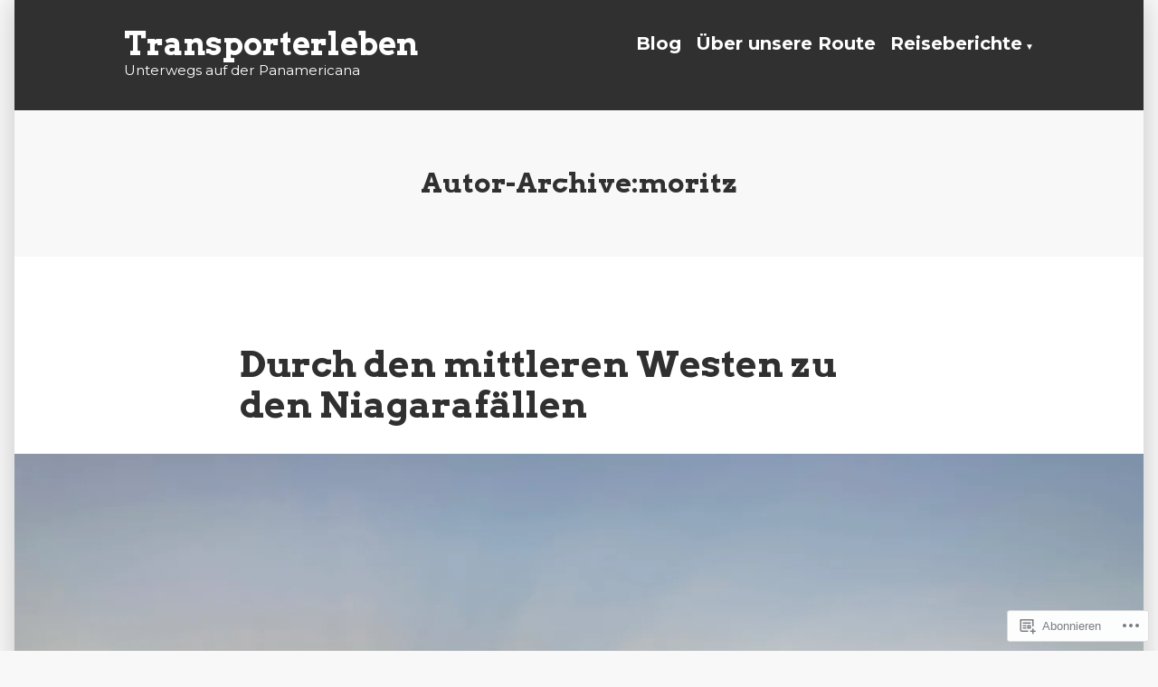

--- FILE ---
content_type: text/html; charset=UTF-8
request_url: https://transporterleben.com/author/moritzwewel/
body_size: 22574
content:
<!doctype html>
<html lang="de-DE">
<head>
	<meta charset="UTF-8" />
	<meta name="viewport" content="width=device-width, initial-scale=1" />
	<link rel="profile" href="https://gmpg.org/xfn/11" />
	<title>moritz &#8211; Transporterleben</title>
<meta name='robots' content='max-image-preview:large' />

<!-- Async WordPress.com Remote Login -->
<script id="wpcom_remote_login_js">
var wpcom_remote_login_extra_auth = '';
function wpcom_remote_login_remove_dom_node_id( element_id ) {
	var dom_node = document.getElementById( element_id );
	if ( dom_node ) { dom_node.parentNode.removeChild( dom_node ); }
}
function wpcom_remote_login_remove_dom_node_classes( class_name ) {
	var dom_nodes = document.querySelectorAll( '.' + class_name );
	for ( var i = 0; i < dom_nodes.length; i++ ) {
		dom_nodes[ i ].parentNode.removeChild( dom_nodes[ i ] );
	}
}
function wpcom_remote_login_final_cleanup() {
	wpcom_remote_login_remove_dom_node_classes( "wpcom_remote_login_msg" );
	wpcom_remote_login_remove_dom_node_id( "wpcom_remote_login_key" );
	wpcom_remote_login_remove_dom_node_id( "wpcom_remote_login_validate" );
	wpcom_remote_login_remove_dom_node_id( "wpcom_remote_login_js" );
	wpcom_remote_login_remove_dom_node_id( "wpcom_request_access_iframe" );
	wpcom_remote_login_remove_dom_node_id( "wpcom_request_access_styles" );
}

// Watch for messages back from the remote login
window.addEventListener( "message", function( e ) {
	if ( e.origin === "https://r-login.wordpress.com" ) {
		var data = {};
		try {
			data = JSON.parse( e.data );
		} catch( e ) {
			wpcom_remote_login_final_cleanup();
			return;
		}

		if ( data.msg === 'LOGIN' ) {
			// Clean up the login check iframe
			wpcom_remote_login_remove_dom_node_id( "wpcom_remote_login_key" );

			var id_regex = new RegExp( /^[0-9]+$/ );
			var token_regex = new RegExp( /^.*|.*|.*$/ );
			if (
				token_regex.test( data.token )
				&& id_regex.test( data.wpcomid )
			) {
				// We have everything we need to ask for a login
				var script = document.createElement( "script" );
				script.setAttribute( "id", "wpcom_remote_login_validate" );
				script.src = '/remote-login.php?wpcom_remote_login=validate'
					+ '&wpcomid=' + data.wpcomid
					+ '&token=' + encodeURIComponent( data.token )
					+ '&host=' + window.location.protocol
					+ '//' + window.location.hostname
					+ '&postid=1384'
					+ '&is_singular=';
				document.body.appendChild( script );
			}

			return;
		}

		// Safari ITP, not logged in, so redirect
		if ( data.msg === 'LOGIN-REDIRECT' ) {
			window.location = 'https://wordpress.com/log-in?redirect_to=' + window.location.href;
			return;
		}

		// Safari ITP, storage access failed, remove the request
		if ( data.msg === 'LOGIN-REMOVE' ) {
			var css_zap = 'html { -webkit-transition: margin-top 1s; transition: margin-top 1s; } /* 9001 */ html { margin-top: 0 !important; } * html body { margin-top: 0 !important; } @media screen and ( max-width: 782px ) { html { margin-top: 0 !important; } * html body { margin-top: 0 !important; } }';
			var style_zap = document.createElement( 'style' );
			style_zap.type = 'text/css';
			style_zap.appendChild( document.createTextNode( css_zap ) );
			document.body.appendChild( style_zap );

			var e = document.getElementById( 'wpcom_request_access_iframe' );
			e.parentNode.removeChild( e );

			document.cookie = 'wordpress_com_login_access=denied; path=/; max-age=31536000';

			return;
		}

		// Safari ITP
		if ( data.msg === 'REQUEST_ACCESS' ) {
			console.log( 'request access: safari' );

			// Check ITP iframe enable/disable knob
			if ( wpcom_remote_login_extra_auth !== 'safari_itp_iframe' ) {
				return;
			}

			// If we are in a "private window" there is no ITP.
			var private_window = false;
			try {
				var opendb = window.openDatabase( null, null, null, null );
			} catch( e ) {
				private_window = true;
			}

			if ( private_window ) {
				console.log( 'private window' );
				return;
			}

			var iframe = document.createElement( 'iframe' );
			iframe.id = 'wpcom_request_access_iframe';
			iframe.setAttribute( 'scrolling', 'no' );
			iframe.setAttribute( 'sandbox', 'allow-storage-access-by-user-activation allow-scripts allow-same-origin allow-top-navigation-by-user-activation' );
			iframe.src = 'https://r-login.wordpress.com/remote-login.php?wpcom_remote_login=request_access&origin=' + encodeURIComponent( data.origin ) + '&wpcomid=' + encodeURIComponent( data.wpcomid );

			var css = 'html { -webkit-transition: margin-top 1s; transition: margin-top 1s; } /* 9001 */ html { margin-top: 46px !important; } * html body { margin-top: 46px !important; } @media screen and ( max-width: 660px ) { html { margin-top: 71px !important; } * html body { margin-top: 71px !important; } #wpcom_request_access_iframe { display: block; height: 71px !important; } } #wpcom_request_access_iframe { border: 0px; height: 46px; position: fixed; top: 0; left: 0; width: 100%; min-width: 100%; z-index: 99999; background: #23282d; } ';

			var style = document.createElement( 'style' );
			style.type = 'text/css';
			style.id = 'wpcom_request_access_styles';
			style.appendChild( document.createTextNode( css ) );
			document.body.appendChild( style );

			document.body.appendChild( iframe );
		}

		if ( data.msg === 'DONE' ) {
			wpcom_remote_login_final_cleanup();
		}
	}
}, false );

// Inject the remote login iframe after the page has had a chance to load
// more critical resources
window.addEventListener( "DOMContentLoaded", function( e ) {
	var iframe = document.createElement( "iframe" );
	iframe.style.display = "none";
	iframe.setAttribute( "scrolling", "no" );
	iframe.setAttribute( "id", "wpcom_remote_login_key" );
	iframe.src = "https://r-login.wordpress.com/remote-login.php"
		+ "?wpcom_remote_login=key"
		+ "&origin=aHR0cHM6Ly90cmFuc3BvcnRlcmxlYmVuLmNvbQ%3D%3D"
		+ "&wpcomid=198259386"
		+ "&time=" + Math.floor( Date.now() / 1000 );
	document.body.appendChild( iframe );
}, false );
</script>
<link rel='dns-prefetch' href='//s0.wp.com' />
<link rel='dns-prefetch' href='//fonts-api.wp.com' />
<link rel="alternate" type="application/rss+xml" title="Transporterleben &raquo; Feed" href="https://transporterleben.com/feed/" />
<link rel="alternate" type="application/rss+xml" title="Transporterleben &raquo; Kommentar-Feed" href="https://transporterleben.com/comments/feed/" />
<link rel="alternate" type="application/rss+xml" title="Transporterleben &raquo; Beiträge nach moritz Feed" href="https://transporterleben.com/author/moritzwewel/feed/" />
	<script type="text/javascript">
		/* <![CDATA[ */
		function addLoadEvent(func) {
			var oldonload = window.onload;
			if (typeof window.onload != 'function') {
				window.onload = func;
			} else {
				window.onload = function () {
					oldonload();
					func();
				}
			}
		}
		/* ]]> */
	</script>
	<style id='wp-emoji-styles-inline-css'>

	img.wp-smiley, img.emoji {
		display: inline !important;
		border: none !important;
		box-shadow: none !important;
		height: 1em !important;
		width: 1em !important;
		margin: 0 0.07em !important;
		vertical-align: -0.1em !important;
		background: none !important;
		padding: 0 !important;
	}
/*# sourceURL=wp-emoji-styles-inline-css */
</style>
<link crossorigin='anonymous' rel='stylesheet' id='all-css-2-1' href='/wp-content/plugins/gutenberg-core/v22.2.0/build/styles/block-library/style.css?m=1764855221i&cssminify=yes' type='text/css' media='all' />
<style id='wp-block-library-inline-css'>
.has-text-align-justify {
	text-align:justify;
}
.has-text-align-justify{text-align:justify;}

/*# sourceURL=wp-block-library-inline-css */
</style><style id='wp-block-paragraph-inline-css'>
.is-small-text{font-size:.875em}.is-regular-text{font-size:1em}.is-large-text{font-size:2.25em}.is-larger-text{font-size:3em}.has-drop-cap:not(:focus):first-letter{float:left;font-size:8.4em;font-style:normal;font-weight:100;line-height:.68;margin:.05em .1em 0 0;text-transform:uppercase}body.rtl .has-drop-cap:not(:focus):first-letter{float:none;margin-left:.1em}p.has-drop-cap.has-background{overflow:hidden}:root :where(p.has-background){padding:1.25em 2.375em}:where(p.has-text-color:not(.has-link-color)) a{color:inherit}p.has-text-align-left[style*="writing-mode:vertical-lr"],p.has-text-align-right[style*="writing-mode:vertical-rl"]{rotate:180deg}
/*# sourceURL=/wp-content/plugins/gutenberg-core/v22.2.0/build/styles/block-library/paragraph/style.css */
</style>
<style id='global-styles-inline-css'>
:root{--wp--preset--aspect-ratio--square: 1;--wp--preset--aspect-ratio--4-3: 4/3;--wp--preset--aspect-ratio--3-4: 3/4;--wp--preset--aspect-ratio--3-2: 3/2;--wp--preset--aspect-ratio--2-3: 2/3;--wp--preset--aspect-ratio--16-9: 16/9;--wp--preset--aspect-ratio--9-16: 9/16;--wp--preset--color--black: #000000;--wp--preset--color--cyan-bluish-gray: #abb8c3;--wp--preset--color--white: #ffffff;--wp--preset--color--pale-pink: #f78da7;--wp--preset--color--vivid-red: #cf2e2e;--wp--preset--color--luminous-vivid-orange: #ff6900;--wp--preset--color--luminous-vivid-amber: #fcb900;--wp--preset--color--light-green-cyan: #7bdcb5;--wp--preset--color--vivid-green-cyan: #00d084;--wp--preset--color--pale-cyan-blue: #8ed1fc;--wp--preset--color--vivid-cyan-blue: #0693e3;--wp--preset--color--vivid-purple: #9b51e0;--wp--preset--color--primary: #CD2220;--wp--preset--color--secondary: #007AB7;--wp--preset--color--foreground: #303030;--wp--preset--color--background: #FFFFFF;--wp--preset--gradient--vivid-cyan-blue-to-vivid-purple: linear-gradient(135deg,rgb(6,147,227) 0%,rgb(155,81,224) 100%);--wp--preset--gradient--light-green-cyan-to-vivid-green-cyan: linear-gradient(135deg,rgb(122,220,180) 0%,rgb(0,208,130) 100%);--wp--preset--gradient--luminous-vivid-amber-to-luminous-vivid-orange: linear-gradient(135deg,rgb(252,185,0) 0%,rgb(255,105,0) 100%);--wp--preset--gradient--luminous-vivid-orange-to-vivid-red: linear-gradient(135deg,rgb(255,105,0) 0%,rgb(207,46,46) 100%);--wp--preset--gradient--very-light-gray-to-cyan-bluish-gray: linear-gradient(135deg,rgb(238,238,238) 0%,rgb(169,184,195) 100%);--wp--preset--gradient--cool-to-warm-spectrum: linear-gradient(135deg,rgb(74,234,220) 0%,rgb(151,120,209) 20%,rgb(207,42,186) 40%,rgb(238,44,130) 60%,rgb(251,105,98) 80%,rgb(254,248,76) 100%);--wp--preset--gradient--blush-light-purple: linear-gradient(135deg,rgb(255,206,236) 0%,rgb(152,150,240) 100%);--wp--preset--gradient--blush-bordeaux: linear-gradient(135deg,rgb(254,205,165) 0%,rgb(254,45,45) 50%,rgb(107,0,62) 100%);--wp--preset--gradient--luminous-dusk: linear-gradient(135deg,rgb(255,203,112) 0%,rgb(199,81,192) 50%,rgb(65,88,208) 100%);--wp--preset--gradient--pale-ocean: linear-gradient(135deg,rgb(255,245,203) 0%,rgb(182,227,212) 50%,rgb(51,167,181) 100%);--wp--preset--gradient--electric-grass: linear-gradient(135deg,rgb(202,248,128) 0%,rgb(113,206,126) 100%);--wp--preset--gradient--midnight: linear-gradient(135deg,rgb(2,3,129) 0%,rgb(40,116,252) 100%);--wp--preset--font-size--small: 16.6px;--wp--preset--font-size--medium: 20px;--wp--preset--font-size--large: 26.45px;--wp--preset--font-size--x-large: 42px;--wp--preset--font-size--normal: 20px;--wp--preset--font-size--huge: 30.4174px;--wp--preset--font-family--albert-sans: 'Albert Sans', sans-serif;--wp--preset--font-family--alegreya: Alegreya, serif;--wp--preset--font-family--arvo: Arvo, serif;--wp--preset--font-family--bodoni-moda: 'Bodoni Moda', serif;--wp--preset--font-family--bricolage-grotesque: 'Bricolage Grotesque', sans-serif;--wp--preset--font-family--cabin: Cabin, sans-serif;--wp--preset--font-family--chivo: Chivo, sans-serif;--wp--preset--font-family--commissioner: Commissioner, sans-serif;--wp--preset--font-family--cormorant: Cormorant, serif;--wp--preset--font-family--courier-prime: 'Courier Prime', monospace;--wp--preset--font-family--crimson-pro: 'Crimson Pro', serif;--wp--preset--font-family--dm-mono: 'DM Mono', monospace;--wp--preset--font-family--dm-sans: 'DM Sans', sans-serif;--wp--preset--font-family--dm-serif-display: 'DM Serif Display', serif;--wp--preset--font-family--domine: Domine, serif;--wp--preset--font-family--eb-garamond: 'EB Garamond', serif;--wp--preset--font-family--epilogue: Epilogue, sans-serif;--wp--preset--font-family--fahkwang: Fahkwang, sans-serif;--wp--preset--font-family--figtree: Figtree, sans-serif;--wp--preset--font-family--fira-sans: 'Fira Sans', sans-serif;--wp--preset--font-family--fjalla-one: 'Fjalla One', sans-serif;--wp--preset--font-family--fraunces: Fraunces, serif;--wp--preset--font-family--gabarito: Gabarito, system-ui;--wp--preset--font-family--ibm-plex-mono: 'IBM Plex Mono', monospace;--wp--preset--font-family--ibm-plex-sans: 'IBM Plex Sans', sans-serif;--wp--preset--font-family--ibarra-real-nova: 'Ibarra Real Nova', serif;--wp--preset--font-family--instrument-serif: 'Instrument Serif', serif;--wp--preset--font-family--inter: Inter, sans-serif;--wp--preset--font-family--josefin-sans: 'Josefin Sans', sans-serif;--wp--preset--font-family--jost: Jost, sans-serif;--wp--preset--font-family--libre-baskerville: 'Libre Baskerville', serif;--wp--preset--font-family--libre-franklin: 'Libre Franklin', sans-serif;--wp--preset--font-family--literata: Literata, serif;--wp--preset--font-family--lora: Lora, serif;--wp--preset--font-family--merriweather: Merriweather, serif;--wp--preset--font-family--montserrat: Montserrat, sans-serif;--wp--preset--font-family--newsreader: Newsreader, serif;--wp--preset--font-family--noto-sans-mono: 'Noto Sans Mono', sans-serif;--wp--preset--font-family--nunito: Nunito, sans-serif;--wp--preset--font-family--open-sans: 'Open Sans', sans-serif;--wp--preset--font-family--overpass: Overpass, sans-serif;--wp--preset--font-family--pt-serif: 'PT Serif', serif;--wp--preset--font-family--petrona: Petrona, serif;--wp--preset--font-family--piazzolla: Piazzolla, serif;--wp--preset--font-family--playfair-display: 'Playfair Display', serif;--wp--preset--font-family--plus-jakarta-sans: 'Plus Jakarta Sans', sans-serif;--wp--preset--font-family--poppins: Poppins, sans-serif;--wp--preset--font-family--raleway: Raleway, sans-serif;--wp--preset--font-family--roboto: Roboto, sans-serif;--wp--preset--font-family--roboto-slab: 'Roboto Slab', serif;--wp--preset--font-family--rubik: Rubik, sans-serif;--wp--preset--font-family--rufina: Rufina, serif;--wp--preset--font-family--sora: Sora, sans-serif;--wp--preset--font-family--source-sans-3: 'Source Sans 3', sans-serif;--wp--preset--font-family--source-serif-4: 'Source Serif 4', serif;--wp--preset--font-family--space-mono: 'Space Mono', monospace;--wp--preset--font-family--syne: Syne, sans-serif;--wp--preset--font-family--texturina: Texturina, serif;--wp--preset--font-family--urbanist: Urbanist, sans-serif;--wp--preset--font-family--work-sans: 'Work Sans', sans-serif;--wp--preset--spacing--20: 0.44rem;--wp--preset--spacing--30: 0.67rem;--wp--preset--spacing--40: 1rem;--wp--preset--spacing--50: 1.5rem;--wp--preset--spacing--60: 2.25rem;--wp--preset--spacing--70: 3.38rem;--wp--preset--spacing--80: 5.06rem;--wp--preset--shadow--natural: 6px 6px 9px rgba(0, 0, 0, 0.2);--wp--preset--shadow--deep: 12px 12px 50px rgba(0, 0, 0, 0.4);--wp--preset--shadow--sharp: 6px 6px 0px rgba(0, 0, 0, 0.2);--wp--preset--shadow--outlined: 6px 6px 0px -3px rgb(255, 255, 255), 6px 6px rgb(0, 0, 0);--wp--preset--shadow--crisp: 6px 6px 0px rgb(0, 0, 0);}:root :where(.is-layout-flow) > :first-child{margin-block-start: 0;}:root :where(.is-layout-flow) > :last-child{margin-block-end: 0;}:root :where(.is-layout-flow) > *{margin-block-start: 24px;margin-block-end: 0;}:root :where(.is-layout-constrained) > :first-child{margin-block-start: 0;}:root :where(.is-layout-constrained) > :last-child{margin-block-end: 0;}:root :where(.is-layout-constrained) > *{margin-block-start: 24px;margin-block-end: 0;}:root :where(.is-layout-flex){gap: 24px;}:root :where(.is-layout-grid){gap: 24px;}body .is-layout-flex{display: flex;}.is-layout-flex{flex-wrap: wrap;align-items: center;}.is-layout-flex > :is(*, div){margin: 0;}body .is-layout-grid{display: grid;}.is-layout-grid > :is(*, div){margin: 0;}.has-black-color{color: var(--wp--preset--color--black) !important;}.has-cyan-bluish-gray-color{color: var(--wp--preset--color--cyan-bluish-gray) !important;}.has-white-color{color: var(--wp--preset--color--white) !important;}.has-pale-pink-color{color: var(--wp--preset--color--pale-pink) !important;}.has-vivid-red-color{color: var(--wp--preset--color--vivid-red) !important;}.has-luminous-vivid-orange-color{color: var(--wp--preset--color--luminous-vivid-orange) !important;}.has-luminous-vivid-amber-color{color: var(--wp--preset--color--luminous-vivid-amber) !important;}.has-light-green-cyan-color{color: var(--wp--preset--color--light-green-cyan) !important;}.has-vivid-green-cyan-color{color: var(--wp--preset--color--vivid-green-cyan) !important;}.has-pale-cyan-blue-color{color: var(--wp--preset--color--pale-cyan-blue) !important;}.has-vivid-cyan-blue-color{color: var(--wp--preset--color--vivid-cyan-blue) !important;}.has-vivid-purple-color{color: var(--wp--preset--color--vivid-purple) !important;}.has-primary-color{color: var(--wp--preset--color--primary) !important;}.has-secondary-color{color: var(--wp--preset--color--secondary) !important;}.has-foreground-color{color: var(--wp--preset--color--foreground) !important;}.has-background-color{color: var(--wp--preset--color--background) !important;}.has-black-background-color{background-color: var(--wp--preset--color--black) !important;}.has-cyan-bluish-gray-background-color{background-color: var(--wp--preset--color--cyan-bluish-gray) !important;}.has-white-background-color{background-color: var(--wp--preset--color--white) !important;}.has-pale-pink-background-color{background-color: var(--wp--preset--color--pale-pink) !important;}.has-vivid-red-background-color{background-color: var(--wp--preset--color--vivid-red) !important;}.has-luminous-vivid-orange-background-color{background-color: var(--wp--preset--color--luminous-vivid-orange) !important;}.has-luminous-vivid-amber-background-color{background-color: var(--wp--preset--color--luminous-vivid-amber) !important;}.has-light-green-cyan-background-color{background-color: var(--wp--preset--color--light-green-cyan) !important;}.has-vivid-green-cyan-background-color{background-color: var(--wp--preset--color--vivid-green-cyan) !important;}.has-pale-cyan-blue-background-color{background-color: var(--wp--preset--color--pale-cyan-blue) !important;}.has-vivid-cyan-blue-background-color{background-color: var(--wp--preset--color--vivid-cyan-blue) !important;}.has-vivid-purple-background-color{background-color: var(--wp--preset--color--vivid-purple) !important;}.has-primary-background-color{background-color: var(--wp--preset--color--primary) !important;}.has-secondary-background-color{background-color: var(--wp--preset--color--secondary) !important;}.has-foreground-background-color{background-color: var(--wp--preset--color--foreground) !important;}.has-background-background-color{background-color: var(--wp--preset--color--background) !important;}.has-black-border-color{border-color: var(--wp--preset--color--black) !important;}.has-cyan-bluish-gray-border-color{border-color: var(--wp--preset--color--cyan-bluish-gray) !important;}.has-white-border-color{border-color: var(--wp--preset--color--white) !important;}.has-pale-pink-border-color{border-color: var(--wp--preset--color--pale-pink) !important;}.has-vivid-red-border-color{border-color: var(--wp--preset--color--vivid-red) !important;}.has-luminous-vivid-orange-border-color{border-color: var(--wp--preset--color--luminous-vivid-orange) !important;}.has-luminous-vivid-amber-border-color{border-color: var(--wp--preset--color--luminous-vivid-amber) !important;}.has-light-green-cyan-border-color{border-color: var(--wp--preset--color--light-green-cyan) !important;}.has-vivid-green-cyan-border-color{border-color: var(--wp--preset--color--vivid-green-cyan) !important;}.has-pale-cyan-blue-border-color{border-color: var(--wp--preset--color--pale-cyan-blue) !important;}.has-vivid-cyan-blue-border-color{border-color: var(--wp--preset--color--vivid-cyan-blue) !important;}.has-vivid-purple-border-color{border-color: var(--wp--preset--color--vivid-purple) !important;}.has-primary-border-color{border-color: var(--wp--preset--color--primary) !important;}.has-secondary-border-color{border-color: var(--wp--preset--color--secondary) !important;}.has-foreground-border-color{border-color: var(--wp--preset--color--foreground) !important;}.has-background-border-color{border-color: var(--wp--preset--color--background) !important;}.has-vivid-cyan-blue-to-vivid-purple-gradient-background{background: var(--wp--preset--gradient--vivid-cyan-blue-to-vivid-purple) !important;}.has-light-green-cyan-to-vivid-green-cyan-gradient-background{background: var(--wp--preset--gradient--light-green-cyan-to-vivid-green-cyan) !important;}.has-luminous-vivid-amber-to-luminous-vivid-orange-gradient-background{background: var(--wp--preset--gradient--luminous-vivid-amber-to-luminous-vivid-orange) !important;}.has-luminous-vivid-orange-to-vivid-red-gradient-background{background: var(--wp--preset--gradient--luminous-vivid-orange-to-vivid-red) !important;}.has-very-light-gray-to-cyan-bluish-gray-gradient-background{background: var(--wp--preset--gradient--very-light-gray-to-cyan-bluish-gray) !important;}.has-cool-to-warm-spectrum-gradient-background{background: var(--wp--preset--gradient--cool-to-warm-spectrum) !important;}.has-blush-light-purple-gradient-background{background: var(--wp--preset--gradient--blush-light-purple) !important;}.has-blush-bordeaux-gradient-background{background: var(--wp--preset--gradient--blush-bordeaux) !important;}.has-luminous-dusk-gradient-background{background: var(--wp--preset--gradient--luminous-dusk) !important;}.has-pale-ocean-gradient-background{background: var(--wp--preset--gradient--pale-ocean) !important;}.has-electric-grass-gradient-background{background: var(--wp--preset--gradient--electric-grass) !important;}.has-midnight-gradient-background{background: var(--wp--preset--gradient--midnight) !important;}.has-small-font-size{font-size: var(--wp--preset--font-size--small) !important;}.has-medium-font-size{font-size: var(--wp--preset--font-size--medium) !important;}.has-large-font-size{font-size: var(--wp--preset--font-size--large) !important;}.has-x-large-font-size{font-size: var(--wp--preset--font-size--x-large) !important;}.has-normal-font-size{font-size: var(--wp--preset--font-size--normal) !important;}.has-huge-font-size{font-size: var(--wp--preset--font-size--huge) !important;}.has-albert-sans-font-family{font-family: var(--wp--preset--font-family--albert-sans) !important;}.has-alegreya-font-family{font-family: var(--wp--preset--font-family--alegreya) !important;}.has-arvo-font-family{font-family: var(--wp--preset--font-family--arvo) !important;}.has-bodoni-moda-font-family{font-family: var(--wp--preset--font-family--bodoni-moda) !important;}.has-bricolage-grotesque-font-family{font-family: var(--wp--preset--font-family--bricolage-grotesque) !important;}.has-cabin-font-family{font-family: var(--wp--preset--font-family--cabin) !important;}.has-chivo-font-family{font-family: var(--wp--preset--font-family--chivo) !important;}.has-commissioner-font-family{font-family: var(--wp--preset--font-family--commissioner) !important;}.has-cormorant-font-family{font-family: var(--wp--preset--font-family--cormorant) !important;}.has-courier-prime-font-family{font-family: var(--wp--preset--font-family--courier-prime) !important;}.has-crimson-pro-font-family{font-family: var(--wp--preset--font-family--crimson-pro) !important;}.has-dm-mono-font-family{font-family: var(--wp--preset--font-family--dm-mono) !important;}.has-dm-sans-font-family{font-family: var(--wp--preset--font-family--dm-sans) !important;}.has-dm-serif-display-font-family{font-family: var(--wp--preset--font-family--dm-serif-display) !important;}.has-domine-font-family{font-family: var(--wp--preset--font-family--domine) !important;}.has-eb-garamond-font-family{font-family: var(--wp--preset--font-family--eb-garamond) !important;}.has-epilogue-font-family{font-family: var(--wp--preset--font-family--epilogue) !important;}.has-fahkwang-font-family{font-family: var(--wp--preset--font-family--fahkwang) !important;}.has-figtree-font-family{font-family: var(--wp--preset--font-family--figtree) !important;}.has-fira-sans-font-family{font-family: var(--wp--preset--font-family--fira-sans) !important;}.has-fjalla-one-font-family{font-family: var(--wp--preset--font-family--fjalla-one) !important;}.has-fraunces-font-family{font-family: var(--wp--preset--font-family--fraunces) !important;}.has-gabarito-font-family{font-family: var(--wp--preset--font-family--gabarito) !important;}.has-ibm-plex-mono-font-family{font-family: var(--wp--preset--font-family--ibm-plex-mono) !important;}.has-ibm-plex-sans-font-family{font-family: var(--wp--preset--font-family--ibm-plex-sans) !important;}.has-ibarra-real-nova-font-family{font-family: var(--wp--preset--font-family--ibarra-real-nova) !important;}.has-instrument-serif-font-family{font-family: var(--wp--preset--font-family--instrument-serif) !important;}.has-inter-font-family{font-family: var(--wp--preset--font-family--inter) !important;}.has-josefin-sans-font-family{font-family: var(--wp--preset--font-family--josefin-sans) !important;}.has-jost-font-family{font-family: var(--wp--preset--font-family--jost) !important;}.has-libre-baskerville-font-family{font-family: var(--wp--preset--font-family--libre-baskerville) !important;}.has-libre-franklin-font-family{font-family: var(--wp--preset--font-family--libre-franklin) !important;}.has-literata-font-family{font-family: var(--wp--preset--font-family--literata) !important;}.has-lora-font-family{font-family: var(--wp--preset--font-family--lora) !important;}.has-merriweather-font-family{font-family: var(--wp--preset--font-family--merriweather) !important;}.has-montserrat-font-family{font-family: var(--wp--preset--font-family--montserrat) !important;}.has-newsreader-font-family{font-family: var(--wp--preset--font-family--newsreader) !important;}.has-noto-sans-mono-font-family{font-family: var(--wp--preset--font-family--noto-sans-mono) !important;}.has-nunito-font-family{font-family: var(--wp--preset--font-family--nunito) !important;}.has-open-sans-font-family{font-family: var(--wp--preset--font-family--open-sans) !important;}.has-overpass-font-family{font-family: var(--wp--preset--font-family--overpass) !important;}.has-pt-serif-font-family{font-family: var(--wp--preset--font-family--pt-serif) !important;}.has-petrona-font-family{font-family: var(--wp--preset--font-family--petrona) !important;}.has-piazzolla-font-family{font-family: var(--wp--preset--font-family--piazzolla) !important;}.has-playfair-display-font-family{font-family: var(--wp--preset--font-family--playfair-display) !important;}.has-plus-jakarta-sans-font-family{font-family: var(--wp--preset--font-family--plus-jakarta-sans) !important;}.has-poppins-font-family{font-family: var(--wp--preset--font-family--poppins) !important;}.has-raleway-font-family{font-family: var(--wp--preset--font-family--raleway) !important;}.has-roboto-font-family{font-family: var(--wp--preset--font-family--roboto) !important;}.has-roboto-slab-font-family{font-family: var(--wp--preset--font-family--roboto-slab) !important;}.has-rubik-font-family{font-family: var(--wp--preset--font-family--rubik) !important;}.has-rufina-font-family{font-family: var(--wp--preset--font-family--rufina) !important;}.has-sora-font-family{font-family: var(--wp--preset--font-family--sora) !important;}.has-source-sans-3-font-family{font-family: var(--wp--preset--font-family--source-sans-3) !important;}.has-source-serif-4-font-family{font-family: var(--wp--preset--font-family--source-serif-4) !important;}.has-space-mono-font-family{font-family: var(--wp--preset--font-family--space-mono) !important;}.has-syne-font-family{font-family: var(--wp--preset--font-family--syne) !important;}.has-texturina-font-family{font-family: var(--wp--preset--font-family--texturina) !important;}.has-urbanist-font-family{font-family: var(--wp--preset--font-family--urbanist) !important;}.has-work-sans-font-family{font-family: var(--wp--preset--font-family--work-sans) !important;}
/*# sourceURL=global-styles-inline-css */
</style>

<style id='classic-theme-styles-inline-css'>
/*! This file is auto-generated */
.wp-block-button__link{color:#fff;background-color:#32373c;border-radius:9999px;box-shadow:none;text-decoration:none;padding:calc(.667em + 2px) calc(1.333em + 2px);font-size:1.125em}.wp-block-file__button{background:#32373c;color:#fff;text-decoration:none}
/*# sourceURL=/wp-includes/css/classic-themes.min.css */
</style>
<link crossorigin='anonymous' rel='stylesheet' id='all-css-4-1' href='/_static/??-eJx9jEEOAiEQBD/kQECjeDC+ZWEnijIwYWA3/l72op689KFTVXplCCU3zE1z6reYRYfiUwlP0VYZpwxIJE4IFRd10HOU9iFA2iuhCiI7/ROiDt9WxfETT20jCOc4YUIa2D9t5eGA91xRBMZS7ATtPkTZvCtdzNEZt7f2fHq8Afl7R7w=&cssminify=yes' type='text/css' media='all' />
<link crossorigin='anonymous' rel='stylesheet' id='print-css-5-1' href='/wp-content/themes/pub/varia/print.css?m=1738187798i&cssminify=yes' type='text/css' media='print' />
<link crossorigin='anonymous' rel='stylesheet' id='all-css-6-1' href='/_static/??-eJx9i0EOAiEMAD8kNhsP4MH4FhYr1pSWUHDj713jRaPxNpPMwFJdUukoHfoFCxrUMUPRdkIB63fGbTLbwO/uFhtFIEmv1C01afkaynCVRyYxaDiz5hUzrNWb/psyqmNNsZPKh7gzR2rP9VgOk9+FKXi/D9cH9EVPQA==&cssminify=yes' type='text/css' media='all' />
<link rel='stylesheet' id='morden-fonts-css' href='https://fonts-api.wp.com/css?family=Noto+Sans%3A400%2C400i%2C700%2C700i&#038;subset=latin%2Clatin-ext' media='all' />
<link crossorigin='anonymous' rel='stylesheet' id='all-css-8-1' href='/wp-content/themes/pub/morden/style.css?m=1738187798i&cssminify=yes' type='text/css' media='all' />
<style id='jetpack-global-styles-frontend-style-inline-css'>
@import url('https://fonts-api.wp.com/css?family=Montserrat:thin,extralight,light,regular,medium,semibold,bold,italic,bolditalic,extrabold,black|Arvo:thin,extralight,light,regular,medium,semibold,bold,italic,bolditalic,extrabold,black|');:root { --font-headings: Arvo; --font-base: Montserrat; --font-headings-default: -apple-system,BlinkMacSystemFont,"Segoe UI",Roboto,Oxygen-Sans,Ubuntu,Cantarell,"Helvetica Neue",sans-serif; --font-base-default: -apple-system,BlinkMacSystemFont,"Segoe UI",Roboto,Oxygen-Sans,Ubuntu,Cantarell,"Helvetica Neue",sans-serif;}
/*# sourceURL=jetpack-global-styles-frontend-style-inline-css */
</style>
<link crossorigin='anonymous' rel='stylesheet' id='all-css-10-1' href='/wp-content/themes/h4/global.css?m=1420737423i&cssminify=yes' type='text/css' media='all' />
<script type="text/javascript" id="wpcom-actionbar-placeholder-js-extra">
/* <![CDATA[ */
var actionbardata = {"siteID":"198259386","postID":"0","siteURL":"https://transporterleben.com","xhrURL":"https://transporterleben.com/wp-admin/admin-ajax.php","nonce":"30ea88af6d","isLoggedIn":"","statusMessage":"","subsEmailDefault":"instantly","proxyScriptUrl":"https://s0.wp.com/wp-content/js/wpcom-proxy-request.js?m=1513050504i&amp;ver=20211021","i18n":{"followedText":"Neue Beitr\u00e4ge von dieser Website erscheinen nun in deinem \u003Ca href=\"https://wordpress.com/reader\"\u003EReader\u003C/a\u003E","foldBar":"Diese Leiste einklappen","unfoldBar":"Diese Leiste aufklappen","shortLinkCopied":"Kurzlink in Zwischenablage kopiert"}};
//# sourceURL=wpcom-actionbar-placeholder-js-extra
/* ]]> */
</script>
<script type="text/javascript" id="jetpack-mu-wpcom-settings-js-before">
/* <![CDATA[ */
var JETPACK_MU_WPCOM_SETTINGS = {"assetsUrl":"https://s0.wp.com/wp-content/mu-plugins/jetpack-mu-wpcom-plugin/moon/jetpack_vendor/automattic/jetpack-mu-wpcom/src/build/"};
//# sourceURL=jetpack-mu-wpcom-settings-js-before
/* ]]> */
</script>
<script crossorigin='anonymous' type='text/javascript'  src='/wp-content/js/rlt-proxy.js?m=1720530689i'></script>
<script type="text/javascript" id="rlt-proxy-js-after">
/* <![CDATA[ */
	rltInitialize( {"token":null,"iframeOrigins":["https:\/\/widgets.wp.com"]} );
//# sourceURL=rlt-proxy-js-after
/* ]]> */
</script>
<link rel="EditURI" type="application/rsd+xml" title="RSD" href="https://transporterlebencar.wordpress.com/xmlrpc.php?rsd" />
<meta name="generator" content="WordPress.com" />

<!-- Jetpack Open Graph Tags -->
<meta property="og:type" content="profile" />
<meta property="og:title" content="moritz" />
<meta property="og:url" content="https://transporterleben.com/author/moritzwewel/" />
<meta property="og:site_name" content="Transporterleben" />
<meta property="og:image" content="https://secure.gravatar.com/avatar/933ec3c564cf70d51e14bcb7f425f2a109b02fb581757920cc92f0d5d52987d4?s=200&#038;d=identicon&#038;r=g" />
<meta property="og:image:alt" content="moritz" />
<meta property="og:locale" content="de_DE" />

<!-- End Jetpack Open Graph Tags -->
<link rel="search" type="application/opensearchdescription+xml" href="https://transporterleben.com/osd.xml" title="Transporterleben" />
<link rel="search" type="application/opensearchdescription+xml" href="https://s1.wp.com/opensearch.xml" title="WordPress.com" />
<meta name="description" content="Alle Beiträge von moritz auf Transporterleben lesen" />
<link rel="icon" href="https://transporterleben.com/wp-content/uploads/2021/11/image.jpg?w=32" sizes="32x32" />
<link rel="icon" href="https://transporterleben.com/wp-content/uploads/2021/11/image.jpg?w=192" sizes="192x192" />
<link rel="apple-touch-icon" href="https://transporterleben.com/wp-content/uploads/2021/11/image.jpg?w=180" />
<meta name="msapplication-TileImage" content="https://transporterleben.com/wp-content/uploads/2021/11/image.jpg?w=270" />
</head>

<body class="archive author author-moritzwewel author-77169883 wp-embed-responsive wp-theme-pubvaria wp-child-theme-pubmorden customizer-styles-applied hfeed image-filters-enabled mobile-nav-side jetpack-reblog-enabled">


<div id="page" class="site">
	<a class="skip-link screen-reader-text" href="#content">Zum Inhalt springen</a>

	
<header id="masthead" class="site-header" role="banner">
	<div class="site-header-wrap responsive-max-width has-title-and-tagline has-menu">
		

			<p class="site-title"><a href="https://transporterleben.com/" rel="home">Transporterleben</a></p>
	
		<p class="site-description">
			Unterwegs auf der Panamericana		</p>
			<nav id="site-navigation" class="main-navigation" aria-label="Hauptnavigation">

		<input type="checkbox" role="button" aria-haspopup="true" id="toggle" class="hide-visually">
		<label for="toggle" id="toggle-menu" class="button">
			Menü			<span class="dropdown-icon open">+</span>
			<span class="dropdown-icon close">&times;</span>
			<span class="hide-visually expanded-text">aufgeklappt</span>
			<span class="hide-visually collapsed-text">zugeklappt</span>
		</label>

		<div class="main-menu-container"><ul id="menu-hauptmenue-1" class="main-menu" aria-label="submenu"><li class="menu-item menu-item-type-post_type menu-item-object-page current_page_parent menu-item-67"><a href="https://transporterleben.com/blog/">Blog</a></li>
<li class="menu-item menu-item-type-post_type menu-item-object-page menu-item-69"><a href="https://transporterleben.com/ueber-uns/">Über unsere Route</a></li>
<li class="menu-item menu-item-type-custom menu-item-object-custom menu-item-has-children menu-item-70"><a href="#" aria-haspopup="true" aria-expanded="false">Reiseberichte</a>
<ul class="sub-menu">
	<li class="menu-item menu-item-type-taxonomy menu-item-object-category menu-item-72"><a href="https://transporterleben.com/category/reiseberichte/argentinen/">Argentinen</a></li>
	<li class="menu-item menu-item-type-taxonomy menu-item-object-category menu-item-268"><a href="https://transporterleben.com/category/reiseberichte/uruguay/">Uruguay</a></li>
	<li class="menu-item menu-item-type-taxonomy menu-item-object-category menu-item-439"><a href="https://transporterleben.com/category/reiseberichte/chile/">Chile</a></li>
	<li class="menu-item menu-item-type-taxonomy menu-item-object-category menu-item-727"><a href="https://transporterleben.com/category/reiseberichte/bolivien/">Bolivien</a></li>
	<li class="menu-item menu-item-type-taxonomy menu-item-object-category menu-item-726"><a href="https://transporterleben.com/category/reiseberichte/peru-reiseberichte/">Peru</a></li>
	<li class="menu-item menu-item-type-taxonomy menu-item-object-category menu-item-892"><a href="https://transporterleben.com/category/reiseberichte/ecuador/">Ecuador</a></li>
	<li class="menu-item menu-item-type-taxonomy menu-item-object-category menu-item-893"><a href="https://transporterleben.com/category/reiseberichte/kolumbien/">Kolumbien</a></li>
	<li class="menu-item menu-item-type-taxonomy menu-item-object-category menu-item-894"><a href="https://transporterleben.com/category/reiseberichte/panama-reiseberichte/">Panama</a></li>
	<li class="menu-item menu-item-type-taxonomy menu-item-object-category menu-item-997"><a href="https://transporterleben.com/category/reiseberichte/costa-rica-reiseberichte/">Costa Rica</a></li>
	<li class="menu-item menu-item-type-taxonomy menu-item-object-category menu-item-1100"><a href="https://transporterleben.com/category/reiseberichte/nicaragua/">Nicaragua</a></li>
	<li class="menu-item menu-item-type-taxonomy menu-item-object-category menu-item-1101"><a href="https://transporterleben.com/category/reiseberichte/honduras-und-el-salvador/">Honduras und El Salvador</a></li>
	<li class="menu-item menu-item-type-taxonomy menu-item-object-category menu-item-1102"><a href="https://transporterleben.com/category/reiseberichte/guatemala/">Guatemala</a></li>
	<li class="menu-item menu-item-type-taxonomy menu-item-object-category menu-item-1104"><a href="https://transporterleben.com/category/reiseberichte/mexiko/">Mexiko</a></li>
	<li class="menu-item menu-item-type-taxonomy menu-item-object-category menu-item-1157"><a href="https://transporterleben.com/category/reiseberichte/usa/">USA</a></li>
	<li class="menu-item menu-item-type-taxonomy menu-item-object-category menu-item-1253"><a href="https://transporterleben.com/category/reiseberichte/kanada/">Kanada</a></li>
</ul>
</li>
</ul></div>	</nav><!-- #site-navigation -->
			</div><!-- .site-header-wrap -->
</header><!-- #masthead -->

	<div id="content" class="site-content">

	<section id="primary" class="content-area">
		<main id="main" class="site-main">

		
			<header class="page-header">
				<h1 class="page-title">Autor-Archive:<span class="page-description">moritz</span></h1>			</header><!-- .page-header -->

			
<article id="post-1384" class="post-1384 post type-post status-publish format-standard has-post-thumbnail hentry category-reiseberichte category-usa entry">
	<header class="entry-header responsive-max-width">
		<h2 class="entry-title"><a href="https://transporterleben.com/2022/09/15/durch-den-mittleren-westen-zu-den-niagarafaellen/" rel="bookmark">Durch den mittleren Westen zu den&nbsp;Niagarafällen</a></h2>	</header><!-- .entry-header -->

	
			<figure class="post-thumbnail">
				<a class="post-thumbnail-inner alignwide" href="https://transporterleben.com/2022/09/15/durch-den-mittleren-westen-zu-den-niagarafaellen/" aria-hidden="true" tabindex="-1">
					<img width="1568" height="1176" src="https://transporterleben.com/wp-content/uploads/2022/09/img_2582.jpg?w=1568" class="attachment-post-thumbnail size-post-thumbnail wp-post-image" alt="" decoding="async" srcset="https://transporterleben.com/wp-content/uploads/2022/09/img_2582.jpg?w=1568 1568w, https://transporterleben.com/wp-content/uploads/2022/09/img_2582.jpg?w=3136 3136w, https://transporterleben.com/wp-content/uploads/2022/09/img_2582.jpg?w=150 150w, https://transporterleben.com/wp-content/uploads/2022/09/img_2582.jpg?w=300 300w, https://transporterleben.com/wp-content/uploads/2022/09/img_2582.jpg?w=768 768w, https://transporterleben.com/wp-content/uploads/2022/09/img_2582.jpg?w=1024 1024w, https://transporterleben.com/wp-content/uploads/2022/09/img_2582.jpg?w=1440 1440w" sizes="(max-width: 1568px) 100vw, 1568px" data-attachment-id="1363" data-permalink="https://transporterleben.com/img_2582/" data-orig-file="https://transporterleben.com/wp-content/uploads/2022/09/img_2582.jpg" data-orig-size="4032,3024" data-comments-opened="1" data-image-meta="{&quot;aperture&quot;:&quot;1.8&quot;,&quot;credit&quot;:&quot;&quot;,&quot;camera&quot;:&quot;iPhone SE (2nd generation)&quot;,&quot;caption&quot;:&quot;&quot;,&quot;created_timestamp&quot;:&quot;1661582225&quot;,&quot;copyright&quot;:&quot;&quot;,&quot;focal_length&quot;:&quot;3.99&quot;,&quot;iso&quot;:&quot;20&quot;,&quot;shutter_speed&quot;:&quot;0.0021881838074398&quot;,&quot;title&quot;:&quot;&quot;,&quot;orientation&quot;:&quot;1&quot;}" data-image-title="img_2582" data-image-description="" data-image-caption="" data-medium-file="https://transporterleben.com/wp-content/uploads/2022/09/img_2582.jpg?w=300" data-large-file="https://transporterleben.com/wp-content/uploads/2022/09/img_2582.jpg?w=750" />				</a>
			</figure>

		
	<div class="entry-content">
		<p>Nach einem „reichhaltigen“ amerikanischen Frühstück brechen wir zu unserer ersten Etappe in Richtung der Ostküste auf. Die ersten 50 km fahren wir noch gemeinsam, bis sich dann unsere Wege trennen. Über Funk verabschieden wir uns und fahren auf die Interstate 90 Richtung Osten. Während eines kurzen Pausenstopps nehmen wir ein Zischen am rechten Vorderrad war.<a class="more-link" href="https://transporterleben.com/2022/09/15/durch-den-mittleren-westen-zu-den-niagarafaellen/"><span class="screen-reader-text">&#8222;Durch den mittleren Westen zu den&nbsp;Niagarafällen&#8220;</span> weiterlesen</a></p>
	</div><!-- .entry-content -->

	<footer class="entry-footer responsive-max-width">
		<span class="byline"><svg class="svg-icon" width="16" height="16" aria-hidden="true" role="img" focusable="false" viewBox="0 0 24 24" version="1.1" xmlns="http://www.w3.org/2000/svg" xmlns:xlink="http://www.w3.org/1999/xlink"><path d="M12 12c2.21 0 4-1.79 4-4s-1.79-4-4-4-4 1.79-4 4 1.79 4 4 4zm0 2c-2.67 0-8 1.34-8 4v2h16v-2c0-2.66-5.33-4-8-4z"></path><path d="M0 0h24v24H0z" fill="none"></path></svg><span class="screen-reader-text">Verfasst von</span><span class="author vcard"><a class="url fn n" href="https://transporterleben.com/author/moritzwewel/">moritz</a></span></span><span class="posted-on"><svg class="svg-icon" width="16" height="16" aria-hidden="true" role="img" focusable="false" xmlns="http://www.w3.org/2000/svg" viewBox="0 0 24 24"><defs><path id="a" d="M0 0h24v24H0V0z"></path></defs><clipPath id="b"><use xlink:href="#a" overflow="visible"></use></clipPath><path clip-path="url(#b)" d="M12 2C6.5 2 2 6.5 2 12s4.5 10 10 10 10-4.5 10-10S17.5 2 12 2zm4.2 14.2L11 13V7h1.5v5.2l4.5 2.7-.8 1.3z"></path></svg><a href="https://transporterleben.com/2022/09/15/durch-den-mittleren-westen-zu-den-niagarafaellen/" rel="bookmark"><time class="entry-date published" datetime="2022-09-15T17:40:44+02:00">15. September 2022</time><time class="updated" datetime="2022-09-15T17:46:20+02:00">15. September 2022</time></a></span><span class="cat-links"><svg class="svg-icon" width="16" height="16" aria-hidden="true" role="img" focusable="false" xmlns="http://www.w3.org/2000/svg" viewBox="0 0 24 24"><path d="M10 4H4c-1.1 0-1.99.9-1.99 2L2 18c0 1.1.9 2 2 2h16c1.1 0 2-.9 2-2V8c0-1.1-.9-2-2-2h-8l-2-2z"></path><path d="M0 0h24v24H0z" fill="none"></path></svg><span class="screen-reader-text">Veröffentlicht in</span><a href="https://transporterleben.com/category/reiseberichte/" rel="category tag">Reiseberichte</a>, <a href="https://transporterleben.com/category/reiseberichte/usa/" rel="category tag">USA</a></span><span class="comments-link"><svg class="svg-icon" width="16" height="16" aria-hidden="true" role="img" focusable="false" viewBox="0 0 24 24" version="1.1" xmlns="http://www.w3.org/2000/svg" xmlns:xlink="http://www.w3.org/1999/xlink"><path d="M21.99 4c0-1.1-.89-2-1.99-2H4c-1.1 0-2 .9-2 2v12c0 1.1.9 2 2 2h14l4 4-.01-18z"></path><path d="M0 0h24v24H0z" fill="none"></path></svg><a href="https://transporterleben.com/2022/09/15/durch-den-mittleren-westen-zu-den-niagarafaellen/#respond">Schreibe einen Kommentar<span class="screen-reader-text"> zu Durch den mittleren Westen zu den&nbsp;Niagarafällen</span></a></span>	</footer><!-- .entry-footer -->
</article><!-- #post-${ID} -->

<article id="post-1239" class="post-1239 post type-post status-publish format-standard has-post-thumbnail hentry category-kanada category-reiseberichte category-usa entry">
	<header class="entry-header responsive-max-width">
		<h2 class="entry-title"><a href="https://transporterleben.com/2022/09/03/zu-viert-richtung-norden/" rel="bookmark">Zu viert Richtung&nbsp;Norden</a></h2>	</header><!-- .entry-header -->

	
			<figure class="post-thumbnail">
				<a class="post-thumbnail-inner alignwide" href="https://transporterleben.com/2022/09/03/zu-viert-richtung-norden/" aria-hidden="true" tabindex="-1">
					<img width="1568" height="1048" src="https://transporterleben.com/wp-content/uploads/2022/09/dsc02268.jpg?w=1568" class="attachment-post-thumbnail size-post-thumbnail wp-post-image" alt="" decoding="async" srcset="https://transporterleben.com/wp-content/uploads/2022/09/dsc02268.jpg?w=1568 1568w, https://transporterleben.com/wp-content/uploads/2022/09/dsc02268.jpg?w=150 150w, https://transporterleben.com/wp-content/uploads/2022/09/dsc02268.jpg?w=300 300w, https://transporterleben.com/wp-content/uploads/2022/09/dsc02268.jpg?w=768 768w, https://transporterleben.com/wp-content/uploads/2022/09/dsc02268.jpg?w=1024 1024w, https://transporterleben.com/wp-content/uploads/2022/09/dsc02268.jpg?w=1440 1440w, https://transporterleben.com/wp-content/uploads/2022/09/dsc02268.jpg 1616w" sizes="(max-width: 1568px) 100vw, 1568px" data-attachment-id="1247" data-permalink="https://transporterleben.com/dsc02268/" data-orig-file="https://transporterleben.com/wp-content/uploads/2022/09/dsc02268.jpg" data-orig-size="1616,1080" data-comments-opened="1" data-image-meta="{&quot;aperture&quot;:&quot;13&quot;,&quot;credit&quot;:&quot;&quot;,&quot;camera&quot;:&quot;ILCE-5000&quot;,&quot;caption&quot;:&quot;&quot;,&quot;created_timestamp&quot;:&quot;1659829899&quot;,&quot;copyright&quot;:&quot;&quot;,&quot;focal_length&quot;:&quot;16&quot;,&quot;iso&quot;:&quot;100&quot;,&quot;shutter_speed&quot;:&quot;0.008&quot;,&quot;title&quot;:&quot;&quot;,&quot;orientation&quot;:&quot;1&quot;}" data-image-title="dsc02268" data-image-description="" data-image-caption="" data-medium-file="https://transporterleben.com/wp-content/uploads/2022/09/dsc02268.jpg?w=300" data-large-file="https://transporterleben.com/wp-content/uploads/2022/09/dsc02268.jpg?w=750" />				</a>
			</figure>

		
	<div class="entry-content">
		<p>Der Highway 101, dem wir ab San Francisco weiter folgen, führt durch den Redwood Nationalpark. Immer wieder führen kleine Abstecher der Straße durch die Wälder, die von die riesigen Redwood-Bäume beherrscht werden. Vor allem die „Avenue of the Giants“, die ihrem Namen alle Ehre macht, ist überwältigend. Dort kommen wir mit einem Pärchen aus dem<a class="more-link" href="https://transporterleben.com/2022/09/03/zu-viert-richtung-norden/"><span class="screen-reader-text">&#8222;Zu viert Richtung&nbsp;Norden&#8220;</span> weiterlesen</a></p>
	</div><!-- .entry-content -->

	<footer class="entry-footer responsive-max-width">
		<span class="byline"><svg class="svg-icon" width="16" height="16" aria-hidden="true" role="img" focusable="false" viewBox="0 0 24 24" version="1.1" xmlns="http://www.w3.org/2000/svg" xmlns:xlink="http://www.w3.org/1999/xlink"><path d="M12 12c2.21 0 4-1.79 4-4s-1.79-4-4-4-4 1.79-4 4 1.79 4 4 4zm0 2c-2.67 0-8 1.34-8 4v2h16v-2c0-2.66-5.33-4-8-4z"></path><path d="M0 0h24v24H0z" fill="none"></path></svg><span class="screen-reader-text">Verfasst von</span><span class="author vcard"><a class="url fn n" href="https://transporterleben.com/author/moritzwewel/">moritz</a></span></span><span class="posted-on"><svg class="svg-icon" width="16" height="16" aria-hidden="true" role="img" focusable="false" xmlns="http://www.w3.org/2000/svg" viewBox="0 0 24 24"><defs><path id="a" d="M0 0h24v24H0V0z"></path></defs><clipPath id="b"><use xlink:href="#a" overflow="visible"></use></clipPath><path clip-path="url(#b)" d="M12 2C6.5 2 2 6.5 2 12s4.5 10 10 10 10-4.5 10-10S17.5 2 12 2zm4.2 14.2L11 13V7h1.5v5.2l4.5 2.7-.8 1.3z"></path></svg><a href="https://transporterleben.com/2022/09/03/zu-viert-richtung-norden/" rel="bookmark"><time class="entry-date published" datetime="2022-09-03T23:43:39+02:00">3. September 2022</time><time class="updated" datetime="2022-09-04T00:35:26+02:00">4. September 2022</time></a></span><span class="cat-links"><svg class="svg-icon" width="16" height="16" aria-hidden="true" role="img" focusable="false" xmlns="http://www.w3.org/2000/svg" viewBox="0 0 24 24"><path d="M10 4H4c-1.1 0-1.99.9-1.99 2L2 18c0 1.1.9 2 2 2h16c1.1 0 2-.9 2-2V8c0-1.1-.9-2-2-2h-8l-2-2z"></path><path d="M0 0h24v24H0z" fill="none"></path></svg><span class="screen-reader-text">Veröffentlicht in</span><a href="https://transporterleben.com/category/reiseberichte/kanada/" rel="category tag">Kanada</a>, <a href="https://transporterleben.com/category/reiseberichte/" rel="category tag">Reiseberichte</a>, <a href="https://transporterleben.com/category/reiseberichte/usa/" rel="category tag">USA</a></span><span class="comments-link"><svg class="svg-icon" width="16" height="16" aria-hidden="true" role="img" focusable="false" viewBox="0 0 24 24" version="1.1" xmlns="http://www.w3.org/2000/svg" xmlns:xlink="http://www.w3.org/1999/xlink"><path d="M21.99 4c0-1.1-.89-2-1.99-2H4c-1.1 0-2 .9-2 2v12c0 1.1.9 2 2 2h14l4 4-.01-18z"></path><path d="M0 0h24v24H0z" fill="none"></path></svg><a href="https://transporterleben.com/2022/09/03/zu-viert-richtung-norden/#comments">1 Kommentar<span class="screen-reader-text"> zu Zu viert Richtung&nbsp;Norden</span></a></span>	</footer><!-- .entry-footer -->
</article><!-- #post-${ID} -->

<article id="post-1092" class="post-1092 post type-post status-publish format-standard has-post-thumbnail hentry category-mexiko category-reiseberichte entry">
	<header class="entry-header responsive-max-width">
		<h2 class="entry-title"><a href="https://transporterleben.com/2022/08/27/mexikos-norden-lebendige-staedte-und-weite-natur/" rel="bookmark">Mexikos Norden &#8211; lebendige Städte und weite&nbsp;Natur</a></h2>	</header><!-- .entry-header -->

	
			<figure class="post-thumbnail">
				<a class="post-thumbnail-inner alignwide" href="https://transporterleben.com/2022/08/27/mexikos-norden-lebendige-staedte-und-weite-natur/" aria-hidden="true" tabindex="-1">
					<img width="1568" height="2091" src="https://transporterleben.com/wp-content/uploads/2022/08/img_1930.jpg?w=1568" class="attachment-post-thumbnail size-post-thumbnail wp-post-image" alt="" decoding="async" srcset="https://transporterleben.com/wp-content/uploads/2022/08/img_1930.jpg?w=1568 1568w, https://transporterleben.com/wp-content/uploads/2022/08/img_1930.jpg?w=113 113w, https://transporterleben.com/wp-content/uploads/2022/08/img_1930.jpg?w=225 225w, https://transporterleben.com/wp-content/uploads/2022/08/img_1930.jpg?w=768 768w, https://transporterleben.com/wp-content/uploads/2022/08/img_1930.jpg?w=1440 1440w, https://transporterleben.com/wp-content/uploads/2022/08/img_1930.jpg 3024w" sizes="(max-width: 1568px) 100vw, 1568px" data-attachment-id="1064" data-permalink="https://transporterleben.com/img_1930/" data-orig-file="https://transporterleben.com/wp-content/uploads/2022/08/img_1930.jpg" data-orig-size="3024,4032" data-comments-opened="1" data-image-meta="{&quot;aperture&quot;:&quot;1.8&quot;,&quot;credit&quot;:&quot;&quot;,&quot;camera&quot;:&quot;iPhone SE (2nd generation)&quot;,&quot;caption&quot;:&quot;&quot;,&quot;created_timestamp&quot;:&quot;1655889212&quot;,&quot;copyright&quot;:&quot;&quot;,&quot;focal_length&quot;:&quot;3.99&quot;,&quot;iso&quot;:&quot;20&quot;,&quot;shutter_speed&quot;:&quot;0.00049407114624506&quot;,&quot;title&quot;:&quot;&quot;,&quot;orientation&quot;:&quot;1&quot;}" data-image-title="img_1930" data-image-description="" data-image-caption="" data-medium-file="https://transporterleben.com/wp-content/uploads/2022/08/img_1930.jpg?w=225" data-large-file="https://transporterleben.com/wp-content/uploads/2022/08/img_1930.jpg?w=750" />				</a>
			</figure>

		
	<div class="entry-content">
		<p>Nach unserer Exkursion in die Fauna Afrikas erreichen wir Puebla, eine 1,5 Millionen Einwohner zählende Stadt. Die Innenstadt ist sehr dicht bebaut, was die Parkplatzsuche kompliziert macht. Zwar gibt es viele Parkhäuser, nur ist deren Einfahrtshöhe begrenzt und somit für unseren Bulli samt Dachbox zu hoch. Nach einigen Runden durch die Blöcke der Innenstadt entdecken<a class="more-link" href="https://transporterleben.com/2022/08/27/mexikos-norden-lebendige-staedte-und-weite-natur/"><span class="screen-reader-text">&#8222;Mexikos Norden &#8211; lebendige Städte und weite&nbsp;Natur&#8220;</span> weiterlesen</a></p>
	</div><!-- .entry-content -->

	<footer class="entry-footer responsive-max-width">
		<span class="byline"><svg class="svg-icon" width="16" height="16" aria-hidden="true" role="img" focusable="false" viewBox="0 0 24 24" version="1.1" xmlns="http://www.w3.org/2000/svg" xmlns:xlink="http://www.w3.org/1999/xlink"><path d="M12 12c2.21 0 4-1.79 4-4s-1.79-4-4-4-4 1.79-4 4 1.79 4 4 4zm0 2c-2.67 0-8 1.34-8 4v2h16v-2c0-2.66-5.33-4-8-4z"></path><path d="M0 0h24v24H0z" fill="none"></path></svg><span class="screen-reader-text">Verfasst von</span><span class="author vcard"><a class="url fn n" href="https://transporterleben.com/author/moritzwewel/">moritz</a></span></span><span class="posted-on"><svg class="svg-icon" width="16" height="16" aria-hidden="true" role="img" focusable="false" xmlns="http://www.w3.org/2000/svg" viewBox="0 0 24 24"><defs><path id="a" d="M0 0h24v24H0V0z"></path></defs><clipPath id="b"><use xlink:href="#a" overflow="visible"></use></clipPath><path clip-path="url(#b)" d="M12 2C6.5 2 2 6.5 2 12s4.5 10 10 10 10-4.5 10-10S17.5 2 12 2zm4.2 14.2L11 13V7h1.5v5.2l4.5 2.7-.8 1.3z"></path></svg><a href="https://transporterleben.com/2022/08/27/mexikos-norden-lebendige-staedte-und-weite-natur/" rel="bookmark"><time class="entry-date published" datetime="2022-08-27T00:29:47+02:00">27. August 2022</time><time class="updated" datetime="2022-08-27T23:38:52+02:00">27. August 2022</time></a></span><span class="cat-links"><svg class="svg-icon" width="16" height="16" aria-hidden="true" role="img" focusable="false" xmlns="http://www.w3.org/2000/svg" viewBox="0 0 24 24"><path d="M10 4H4c-1.1 0-1.99.9-1.99 2L2 18c0 1.1.9 2 2 2h16c1.1 0 2-.9 2-2V8c0-1.1-.9-2-2-2h-8l-2-2z"></path><path d="M0 0h24v24H0z" fill="none"></path></svg><span class="screen-reader-text">Veröffentlicht in</span><a href="https://transporterleben.com/category/reiseberichte/mexiko/" rel="category tag">Mexiko</a>, <a href="https://transporterleben.com/category/reiseberichte/" rel="category tag">Reiseberichte</a></span><span class="comments-link"><svg class="svg-icon" width="16" height="16" aria-hidden="true" role="img" focusable="false" viewBox="0 0 24 24" version="1.1" xmlns="http://www.w3.org/2000/svg" xmlns:xlink="http://www.w3.org/1999/xlink"><path d="M21.99 4c0-1.1-.89-2-1.99-2H4c-1.1 0-2 .9-2 2v12c0 1.1.9 2 2 2h14l4 4-.01-18z"></path><path d="M0 0h24v24H0z" fill="none"></path></svg><a href="https://transporterleben.com/2022/08/27/mexikos-norden-lebendige-staedte-und-weite-natur/#comments">2 Kommentare<span class="screen-reader-text"> zu Mexikos Norden &#8211; lebendige Städte und weite&nbsp;Natur</span></a></span>	</footer><!-- .entry-footer -->
</article><!-- #post-${ID} -->

<article id="post-1035" class="post-1035 post type-post status-publish format-standard has-post-thumbnail hentry category-mexiko category-reiseberichte entry">
	<header class="entry-header responsive-max-width">
		<h2 class="entry-title"><a href="https://transporterleben.com/2022/08/15/mezcal-und-safari-in-mexikos-sueden/" rel="bookmark">Mezcal und Safari in Mexikos&nbsp;Süden</a></h2>	</header><!-- .entry-header -->

	
			<figure class="post-thumbnail">
				<a class="post-thumbnail-inner alignwide" href="https://transporterleben.com/2022/08/15/mezcal-und-safari-in-mexikos-sueden/" aria-hidden="true" tabindex="-1">
					<img width="1568" height="2091" src="https://transporterleben.com/wp-content/uploads/2022/08/img_1851.jpg?w=1568" class="attachment-post-thumbnail size-post-thumbnail wp-post-image" alt="" decoding="async" loading="lazy" srcset="https://transporterleben.com/wp-content/uploads/2022/08/img_1851.jpg?w=1568 1568w, https://transporterleben.com/wp-content/uploads/2022/08/img_1851.jpg?w=113 113w, https://transporterleben.com/wp-content/uploads/2022/08/img_1851.jpg?w=225 225w, https://transporterleben.com/wp-content/uploads/2022/08/img_1851.jpg?w=768 768w, https://transporterleben.com/wp-content/uploads/2022/08/img_1851.jpg?w=1440 1440w, https://transporterleben.com/wp-content/uploads/2022/08/img_1851.jpg 3024w" sizes="(max-width: 1568px) 100vw, 1568px" data-attachment-id="1047" data-permalink="https://transporterleben.com/img_1851/" data-orig-file="https://transporterleben.com/wp-content/uploads/2022/08/img_1851.jpg" data-orig-size="3024,4032" data-comments-opened="1" data-image-meta="{&quot;aperture&quot;:&quot;1.8&quot;,&quot;credit&quot;:&quot;&quot;,&quot;camera&quot;:&quot;iPhone SE (2nd generation)&quot;,&quot;caption&quot;:&quot;&quot;,&quot;created_timestamp&quot;:&quot;1655495543&quot;,&quot;copyright&quot;:&quot;&quot;,&quot;focal_length&quot;:&quot;3.99&quot;,&quot;iso&quot;:&quot;20&quot;,&quot;shutter_speed&quot;:&quot;0.0018115942028986&quot;,&quot;title&quot;:&quot;&quot;,&quot;orientation&quot;:&quot;1&quot;}" data-image-title="img_1851" data-image-description="" data-image-caption="" data-medium-file="https://transporterleben.com/wp-content/uploads/2022/08/img_1851.jpg?w=225" data-large-file="https://transporterleben.com/wp-content/uploads/2022/08/img_1851.jpg?w=750" />				</a>
			</figure>

		
	<div class="entry-content">
		<p>Das Grenzstädtchen La Mesilla ist, wie viele Grenzstädte auf unserer Reise, ein wuseliges Durcheinander. Mittendrin befindet sich die Migrationsbehörde und der Zoll. Das Ausreisen aus Guatemala gelingt im Gegensatz zur Einreise ohne Probleme. Danach passieren wir einen mexikanischen Checkpoint an dem wir eine Gebühr für die Fahrzeugdesinfektion bezahlen. Mexiko eilt der schlechte Ruf voraus, von<a class="more-link" href="https://transporterleben.com/2022/08/15/mezcal-und-safari-in-mexikos-sueden/"><span class="screen-reader-text">&#8222;Mezcal und Safari in Mexikos&nbsp;Süden&#8220;</span> weiterlesen</a></p>
	</div><!-- .entry-content -->

	<footer class="entry-footer responsive-max-width">
		<span class="byline"><svg class="svg-icon" width="16" height="16" aria-hidden="true" role="img" focusable="false" viewBox="0 0 24 24" version="1.1" xmlns="http://www.w3.org/2000/svg" xmlns:xlink="http://www.w3.org/1999/xlink"><path d="M12 12c2.21 0 4-1.79 4-4s-1.79-4-4-4-4 1.79-4 4 1.79 4 4 4zm0 2c-2.67 0-8 1.34-8 4v2h16v-2c0-2.66-5.33-4-8-4z"></path><path d="M0 0h24v24H0z" fill="none"></path></svg><span class="screen-reader-text">Verfasst von</span><span class="author vcard"><a class="url fn n" href="https://transporterleben.com/author/moritzwewel/">moritz</a></span></span><span class="posted-on"><svg class="svg-icon" width="16" height="16" aria-hidden="true" role="img" focusable="false" xmlns="http://www.w3.org/2000/svg" viewBox="0 0 24 24"><defs><path id="a" d="M0 0h24v24H0V0z"></path></defs><clipPath id="b"><use xlink:href="#a" overflow="visible"></use></clipPath><path clip-path="url(#b)" d="M12 2C6.5 2 2 6.5 2 12s4.5 10 10 10 10-4.5 10-10S17.5 2 12 2zm4.2 14.2L11 13V7h1.5v5.2l4.5 2.7-.8 1.3z"></path></svg><a href="https://transporterleben.com/2022/08/15/mezcal-und-safari-in-mexikos-sueden/" rel="bookmark"><time class="entry-date published" datetime="2022-08-15T18:45:38+02:00">15. August 2022</time><time class="updated" datetime="2022-09-01T22:27:30+02:00">1. September 2022</time></a></span><span class="cat-links"><svg class="svg-icon" width="16" height="16" aria-hidden="true" role="img" focusable="false" xmlns="http://www.w3.org/2000/svg" viewBox="0 0 24 24"><path d="M10 4H4c-1.1 0-1.99.9-1.99 2L2 18c0 1.1.9 2 2 2h16c1.1 0 2-.9 2-2V8c0-1.1-.9-2-2-2h-8l-2-2z"></path><path d="M0 0h24v24H0z" fill="none"></path></svg><span class="screen-reader-text">Veröffentlicht in</span><a href="https://transporterleben.com/category/reiseberichte/mexiko/" rel="category tag">Mexiko</a>, <a href="https://transporterleben.com/category/reiseberichte/" rel="category tag">Reiseberichte</a></span><span class="comments-link"><svg class="svg-icon" width="16" height="16" aria-hidden="true" role="img" focusable="false" viewBox="0 0 24 24" version="1.1" xmlns="http://www.w3.org/2000/svg" xmlns:xlink="http://www.w3.org/1999/xlink"><path d="M21.99 4c0-1.1-.89-2-1.99-2H4c-1.1 0-2 .9-2 2v12c0 1.1.9 2 2 2h14l4 4-.01-18z"></path><path d="M0 0h24v24H0z" fill="none"></path></svg><a href="https://transporterleben.com/2022/08/15/mezcal-und-safari-in-mexikos-sueden/#respond">Schreibe einen Kommentar<span class="screen-reader-text"> zu Mezcal und Safari in Mexikos&nbsp;Süden</span></a></span>	</footer><!-- .entry-footer -->
</article><!-- #post-${ID} -->

<article id="post-963" class="post-963 post type-post status-publish format-standard has-post-thumbnail hentry category-guatemala category-reiseberichte entry">
	<header class="entry-header responsive-max-width">
		<h2 class="entry-title"><a href="https://transporterleben.com/2022/07/07/in-einer-woche-durch-guatemala/" rel="bookmark">In einer Woche durch&nbsp;Guatemala</a></h2>	</header><!-- .entry-header -->

	
			<figure class="post-thumbnail">
				<a class="post-thumbnail-inner alignwide" href="https://transporterleben.com/2022/07/07/in-einer-woche-durch-guatemala/" aria-hidden="true" tabindex="-1">
					<img width="1568" height="1176" src="https://transporterleben.com/wp-content/uploads/2022/07/img_1704.jpg?w=1568" class="attachment-post-thumbnail size-post-thumbnail wp-post-image" alt="" decoding="async" loading="lazy" srcset="https://transporterleben.com/wp-content/uploads/2022/07/img_1704.jpg?w=1568 1568w, https://transporterleben.com/wp-content/uploads/2022/07/img_1704.jpg?w=3136 3136w, https://transporterleben.com/wp-content/uploads/2022/07/img_1704.jpg?w=150 150w, https://transporterleben.com/wp-content/uploads/2022/07/img_1704.jpg?w=300 300w, https://transporterleben.com/wp-content/uploads/2022/07/img_1704.jpg?w=768 768w, https://transporterleben.com/wp-content/uploads/2022/07/img_1704.jpg?w=1024 1024w, https://transporterleben.com/wp-content/uploads/2022/07/img_1704.jpg?w=1440 1440w" sizes="(max-width: 1568px) 100vw, 1568px" data-attachment-id="964" data-permalink="https://transporterleben.com/2022/07/07/in-einer-woche-durch-guatemala/img_1704/" data-orig-file="https://transporterleben.com/wp-content/uploads/2022/07/img_1704.jpg" data-orig-size="4032,3024" data-comments-opened="1" data-image-meta="{&quot;aperture&quot;:&quot;1.8&quot;,&quot;credit&quot;:&quot;&quot;,&quot;camera&quot;:&quot;iPhone SE (2nd generation)&quot;,&quot;caption&quot;:&quot;&quot;,&quot;created_timestamp&quot;:&quot;1654710006&quot;,&quot;copyright&quot;:&quot;&quot;,&quot;focal_length&quot;:&quot;3.99&quot;,&quot;iso&quot;:&quot;20&quot;,&quot;shutter_speed&quot;:&quot;0.0014409221902017&quot;,&quot;title&quot;:&quot;&quot;,&quot;orientation&quot;:&quot;1&quot;}" data-image-title="img_1704" data-image-description="" data-image-caption="" data-medium-file="https://transporterleben.com/wp-content/uploads/2022/07/img_1704.jpg?w=300" data-large-file="https://transporterleben.com/wp-content/uploads/2022/07/img_1704.jpg?w=750" />				</a>
			</figure>

		
	<div class="entry-content">
		<p>Die Grenze zwischen El Salvador und Guatemala ist eine der Kategorie „Ruhe bewahren und den Dingen ihren Lauf lassen“. Die Ausreise aus El Salvador gelingt problemlos, da wir bei der Einreise keinen Stempel bekommen haben gibt es auch bei der Ausreise keinen. Vor der Einreise nach Guatemala müssen wir vor dem Büro unsere Impfdokumente validieren<a class="more-link" href="https://transporterleben.com/2022/07/07/in-einer-woche-durch-guatemala/"><span class="screen-reader-text">&#8222;In einer Woche durch&nbsp;Guatemala&#8220;</span> weiterlesen</a></p>
	</div><!-- .entry-content -->

	<footer class="entry-footer responsive-max-width">
		<span class="byline"><svg class="svg-icon" width="16" height="16" aria-hidden="true" role="img" focusable="false" viewBox="0 0 24 24" version="1.1" xmlns="http://www.w3.org/2000/svg" xmlns:xlink="http://www.w3.org/1999/xlink"><path d="M12 12c2.21 0 4-1.79 4-4s-1.79-4-4-4-4 1.79-4 4 1.79 4 4 4zm0 2c-2.67 0-8 1.34-8 4v2h16v-2c0-2.66-5.33-4-8-4z"></path><path d="M0 0h24v24H0z" fill="none"></path></svg><span class="screen-reader-text">Verfasst von</span><span class="author vcard"><a class="url fn n" href="https://transporterleben.com/author/moritzwewel/">moritz</a></span></span><span class="posted-on"><svg class="svg-icon" width="16" height="16" aria-hidden="true" role="img" focusable="false" xmlns="http://www.w3.org/2000/svg" viewBox="0 0 24 24"><defs><path id="a" d="M0 0h24v24H0V0z"></path></defs><clipPath id="b"><use xlink:href="#a" overflow="visible"></use></clipPath><path clip-path="url(#b)" d="M12 2C6.5 2 2 6.5 2 12s4.5 10 10 10 10-4.5 10-10S17.5 2 12 2zm4.2 14.2L11 13V7h1.5v5.2l4.5 2.7-.8 1.3z"></path></svg><a href="https://transporterleben.com/2022/07/07/in-einer-woche-durch-guatemala/" rel="bookmark"><time class="entry-date published" datetime="2022-07-07T04:04:00+02:00">7. Juli 2022</time><time class="updated" datetime="2022-07-04T22:58:53+02:00">4. Juli 2022</time></a></span><span class="cat-links"><svg class="svg-icon" width="16" height="16" aria-hidden="true" role="img" focusable="false" xmlns="http://www.w3.org/2000/svg" viewBox="0 0 24 24"><path d="M10 4H4c-1.1 0-1.99.9-1.99 2L2 18c0 1.1.9 2 2 2h16c1.1 0 2-.9 2-2V8c0-1.1-.9-2-2-2h-8l-2-2z"></path><path d="M0 0h24v24H0z" fill="none"></path></svg><span class="screen-reader-text">Veröffentlicht in</span><a href="https://transporterleben.com/category/reiseberichte/guatemala/" rel="category tag">Guatemala</a>, <a href="https://transporterleben.com/category/reiseberichte/" rel="category tag">Reiseberichte</a></span><span class="comments-link"><svg class="svg-icon" width="16" height="16" aria-hidden="true" role="img" focusable="false" viewBox="0 0 24 24" version="1.1" xmlns="http://www.w3.org/2000/svg" xmlns:xlink="http://www.w3.org/1999/xlink"><path d="M21.99 4c0-1.1-.89-2-1.99-2H4c-1.1 0-2 .9-2 2v12c0 1.1.9 2 2 2h14l4 4-.01-18z"></path><path d="M0 0h24v24H0z" fill="none"></path></svg><a href="https://transporterleben.com/2022/07/07/in-einer-woche-durch-guatemala/#comments">1 Kommentar<span class="screen-reader-text"> zu In einer Woche durch&nbsp;Guatemala</span></a></span>	</footer><!-- .entry-footer -->
</article><!-- #post-${ID} -->

<article id="post-904" class="post-904 post type-post status-publish format-standard has-post-thumbnail hentry category-costa-rica-reiseberichte category-reiseberichte entry">
	<header class="entry-header responsive-max-width">
		<h2 class="entry-title"><a href="https://transporterleben.com/2022/07/03/natur-und-stadt-in-costa-rica/" rel="bookmark">Natur und Stadt in Costa&nbsp;Rica</a></h2>	</header><!-- .entry-header -->

	
			<figure class="post-thumbnail">
				<a class="post-thumbnail-inner alignwide" href="https://transporterleben.com/2022/07/03/natur-und-stadt-in-costa-rica/" aria-hidden="true" tabindex="-1">
					<img width="1568" height="1176" src="https://transporterleben.com/wp-content/uploads/2022/07/img_1317.jpg?w=1568" class="attachment-post-thumbnail size-post-thumbnail wp-post-image" alt="" decoding="async" loading="lazy" srcset="https://transporterleben.com/wp-content/uploads/2022/07/img_1317.jpg?w=1568 1568w, https://transporterleben.com/wp-content/uploads/2022/07/img_1317.jpg?w=3136 3136w, https://transporterleben.com/wp-content/uploads/2022/07/img_1317.jpg?w=150 150w, https://transporterleben.com/wp-content/uploads/2022/07/img_1317.jpg?w=300 300w, https://transporterleben.com/wp-content/uploads/2022/07/img_1317.jpg?w=768 768w, https://transporterleben.com/wp-content/uploads/2022/07/img_1317.jpg?w=1024 1024w, https://transporterleben.com/wp-content/uploads/2022/07/img_1317.jpg?w=1440 1440w" sizes="(max-width: 1568px) 100vw, 1568px" data-attachment-id="922" data-permalink="https://transporterleben.com/2022/07/03/natur-und-stadt-in-costa-rica/img_1317/" data-orig-file="https://transporterleben.com/wp-content/uploads/2022/07/img_1317.jpg" data-orig-size="4032,3024" data-comments-opened="1" data-image-meta="{&quot;aperture&quot;:&quot;1.8&quot;,&quot;credit&quot;:&quot;&quot;,&quot;camera&quot;:&quot;iPhone SE (2nd generation)&quot;,&quot;caption&quot;:&quot;&quot;,&quot;created_timestamp&quot;:&quot;1652447776&quot;,&quot;copyright&quot;:&quot;&quot;,&quot;focal_length&quot;:&quot;3.99&quot;,&quot;iso&quot;:&quot;20&quot;,&quot;shutter_speed&quot;:&quot;0.0077519379844961&quot;,&quot;title&quot;:&quot;&quot;,&quot;orientation&quot;:&quot;1&quot;}" data-image-title="img_1317" data-image-description="" data-image-caption="" data-medium-file="https://transporterleben.com/wp-content/uploads/2022/07/img_1317.jpg?w=300" data-large-file="https://transporterleben.com/wp-content/uploads/2022/07/img_1317.jpg?w=750" />				</a>
			</figure>

		
	<div class="entry-content">
		<p>Nach einer warmen Nacht im Ort Sixaola vor dem Grenzübergang nach Costa Rica starten wir um 8:00 Uhr das Grenzprozedere. Die Ausreise verläuft reibungslos und wir treffen bei der Einreise nach Costa Rica auf die nettesten Grenzbeamten unserer bisherigen Reise. Sie interessieren sich für unsere Pläne und erklären und ganz entspannt die nächsten Schritte für<a class="more-link" href="https://transporterleben.com/2022/07/03/natur-und-stadt-in-costa-rica/"><span class="screen-reader-text">&#8222;Natur und Stadt in Costa&nbsp;Rica&#8220;</span> weiterlesen</a></p>
	</div><!-- .entry-content -->

	<footer class="entry-footer responsive-max-width">
		<span class="byline"><svg class="svg-icon" width="16" height="16" aria-hidden="true" role="img" focusable="false" viewBox="0 0 24 24" version="1.1" xmlns="http://www.w3.org/2000/svg" xmlns:xlink="http://www.w3.org/1999/xlink"><path d="M12 12c2.21 0 4-1.79 4-4s-1.79-4-4-4-4 1.79-4 4 1.79 4 4 4zm0 2c-2.67 0-8 1.34-8 4v2h16v-2c0-2.66-5.33-4-8-4z"></path><path d="M0 0h24v24H0z" fill="none"></path></svg><span class="screen-reader-text">Verfasst von</span><span class="author vcard"><a class="url fn n" href="https://transporterleben.com/author/moritzwewel/">moritz</a></span></span><span class="posted-on"><svg class="svg-icon" width="16" height="16" aria-hidden="true" role="img" focusable="false" xmlns="http://www.w3.org/2000/svg" viewBox="0 0 24 24"><defs><path id="a" d="M0 0h24v24H0V0z"></path></defs><clipPath id="b"><use xlink:href="#a" overflow="visible"></use></clipPath><path clip-path="url(#b)" d="M12 2C6.5 2 2 6.5 2 12s4.5 10 10 10 10-4.5 10-10S17.5 2 12 2zm4.2 14.2L11 13V7h1.5v5.2l4.5 2.7-.8 1.3z"></path></svg><a href="https://transporterleben.com/2022/07/03/natur-und-stadt-in-costa-rica/" rel="bookmark"><time class="entry-date published" datetime="2022-07-03T22:33:39+02:00">3. Juli 2022</time><time class="updated" datetime="2022-07-04T23:58:30+02:00">4. Juli 2022</time></a></span><span class="cat-links"><svg class="svg-icon" width="16" height="16" aria-hidden="true" role="img" focusable="false" xmlns="http://www.w3.org/2000/svg" viewBox="0 0 24 24"><path d="M10 4H4c-1.1 0-1.99.9-1.99 2L2 18c0 1.1.9 2 2 2h16c1.1 0 2-.9 2-2V8c0-1.1-.9-2-2-2h-8l-2-2z"></path><path d="M0 0h24v24H0z" fill="none"></path></svg><span class="screen-reader-text">Veröffentlicht in</span><a href="https://transporterleben.com/category/reiseberichte/costa-rica-reiseberichte/" rel="category tag">Costa Rica</a>, <a href="https://transporterleben.com/category/reiseberichte/" rel="category tag">Reiseberichte</a></span><span class="comments-link"><svg class="svg-icon" width="16" height="16" aria-hidden="true" role="img" focusable="false" viewBox="0 0 24 24" version="1.1" xmlns="http://www.w3.org/2000/svg" xmlns:xlink="http://www.w3.org/1999/xlink"><path d="M21.99 4c0-1.1-.89-2-1.99-2H4c-1.1 0-2 .9-2 2v12c0 1.1.9 2 2 2h14l4 4-.01-18z"></path><path d="M0 0h24v24H0z" fill="none"></path></svg><a href="https://transporterleben.com/2022/07/03/natur-und-stadt-in-costa-rica/#respond">Schreibe einen Kommentar<span class="screen-reader-text"> zu Natur und Stadt in Costa&nbsp;Rica</span></a></span>	</footer><!-- .entry-footer -->
</article><!-- #post-${ID} -->

<article id="post-879" class="post-879 post type-post status-publish format-standard has-post-thumbnail hentry category-kolumbien category-panama-reiseberichte category-reiseberichte entry">
	<header class="entry-header responsive-max-width">
		<h2 class="entry-title"><a href="https://transporterleben.com/2022/06/01/auf-nach-zentralamerika-verschiffung-nach-panama/" rel="bookmark">Auf nach Zentralamerika &#8211; Verschiffung nach&nbsp;Panama</a></h2>	</header><!-- .entry-header -->

	
			<figure class="post-thumbnail">
				<a class="post-thumbnail-inner alignwide" href="https://transporterleben.com/2022/06/01/auf-nach-zentralamerika-verschiffung-nach-panama/" aria-hidden="true" tabindex="-1">
					<img width="1200" height="1600" src="https://transporterleben.com/wp-content/uploads/2022/05/35c703b2-9caa-4195-9b51-554d4e0ad9e6.jpg?w=1200" class="attachment-post-thumbnail size-post-thumbnail wp-post-image" alt="" decoding="async" loading="lazy" srcset="https://transporterleben.com/wp-content/uploads/2022/05/35c703b2-9caa-4195-9b51-554d4e0ad9e6.jpg 1200w, https://transporterleben.com/wp-content/uploads/2022/05/35c703b2-9caa-4195-9b51-554d4e0ad9e6.jpg?w=113 113w, https://transporterleben.com/wp-content/uploads/2022/05/35c703b2-9caa-4195-9b51-554d4e0ad9e6.jpg?w=225 225w, https://transporterleben.com/wp-content/uploads/2022/05/35c703b2-9caa-4195-9b51-554d4e0ad9e6.jpg?w=768 768w" sizes="(max-width: 1200px) 100vw, 1200px" data-attachment-id="864" data-permalink="https://transporterleben.com/35c703b2-9caa-4195-9b51-554d4e0ad9e6/" data-orig-file="https://transporterleben.com/wp-content/uploads/2022/05/35c703b2-9caa-4195-9b51-554d4e0ad9e6.jpg" data-orig-size="1200,1600" data-comments-opened="1" data-image-meta="{&quot;aperture&quot;:&quot;0&quot;,&quot;credit&quot;:&quot;&quot;,&quot;camera&quot;:&quot;&quot;,&quot;caption&quot;:&quot;&quot;,&quot;created_timestamp&quot;:&quot;0&quot;,&quot;copyright&quot;:&quot;&quot;,&quot;focal_length&quot;:&quot;0&quot;,&quot;iso&quot;:&quot;0&quot;,&quot;shutter_speed&quot;:&quot;0&quot;,&quot;title&quot;:&quot;&quot;,&quot;orientation&quot;:&quot;1&quot;}" data-image-title="35c703b2-9caa-4195-9b51-554d4e0ad9e6" data-image-description="" data-image-caption="" data-medium-file="https://transporterleben.com/wp-content/uploads/2022/05/35c703b2-9caa-4195-9b51-554d4e0ad9e6.jpg?w=225" data-large-file="https://transporterleben.com/wp-content/uploads/2022/05/35c703b2-9caa-4195-9b51-554d4e0ad9e6.jpg?w=750" />				</a>
			</figure>

		
	<div class="entry-content">
		<p>In Cartagena warten wir auf Juan und seine Eltern, die mit ihrem T2 von Ecuador nach Alaska reisen. Zusammen wollen wir uns einen Container für die Verschiffung von Cartagena nach Colon in Panama teilen. Ana, unsere Agentin, die die Verschiffung für uns bei der Reederei bucht, teilt uns mit, dass wir am Montag das Auto<a class="more-link" href="https://transporterleben.com/2022/06/01/auf-nach-zentralamerika-verschiffung-nach-panama/"><span class="screen-reader-text">&#8222;Auf nach Zentralamerika &#8211; Verschiffung nach&nbsp;Panama&#8220;</span> weiterlesen</a></p>
	</div><!-- .entry-content -->

	<footer class="entry-footer responsive-max-width">
		<span class="byline"><svg class="svg-icon" width="16" height="16" aria-hidden="true" role="img" focusable="false" viewBox="0 0 24 24" version="1.1" xmlns="http://www.w3.org/2000/svg" xmlns:xlink="http://www.w3.org/1999/xlink"><path d="M12 12c2.21 0 4-1.79 4-4s-1.79-4-4-4-4 1.79-4 4 1.79 4 4 4zm0 2c-2.67 0-8 1.34-8 4v2h16v-2c0-2.66-5.33-4-8-4z"></path><path d="M0 0h24v24H0z" fill="none"></path></svg><span class="screen-reader-text">Verfasst von</span><span class="author vcard"><a class="url fn n" href="https://transporterleben.com/author/moritzwewel/">moritz</a></span></span><span class="posted-on"><svg class="svg-icon" width="16" height="16" aria-hidden="true" role="img" focusable="false" xmlns="http://www.w3.org/2000/svg" viewBox="0 0 24 24"><defs><path id="a" d="M0 0h24v24H0V0z"></path></defs><clipPath id="b"><use xlink:href="#a" overflow="visible"></use></clipPath><path clip-path="url(#b)" d="M12 2C6.5 2 2 6.5 2 12s4.5 10 10 10 10-4.5 10-10S17.5 2 12 2zm4.2 14.2L11 13V7h1.5v5.2l4.5 2.7-.8 1.3z"></path></svg><a href="https://transporterleben.com/2022/06/01/auf-nach-zentralamerika-verschiffung-nach-panama/" rel="bookmark"><time class="entry-date published" datetime="2022-06-01T02:58:18+02:00">1. Juni 2022</time><time class="updated" datetime="2022-06-02T01:08:39+02:00">2. Juni 2022</time></a></span><span class="cat-links"><svg class="svg-icon" width="16" height="16" aria-hidden="true" role="img" focusable="false" xmlns="http://www.w3.org/2000/svg" viewBox="0 0 24 24"><path d="M10 4H4c-1.1 0-1.99.9-1.99 2L2 18c0 1.1.9 2 2 2h16c1.1 0 2-.9 2-2V8c0-1.1-.9-2-2-2h-8l-2-2z"></path><path d="M0 0h24v24H0z" fill="none"></path></svg><span class="screen-reader-text">Veröffentlicht in</span><a href="https://transporterleben.com/category/reiseberichte/kolumbien/" rel="category tag">Kolumbien</a>, <a href="https://transporterleben.com/category/reiseberichte/panama-reiseberichte/" rel="category tag">Panama</a>, <a href="https://transporterleben.com/category/reiseberichte/" rel="category tag">Reiseberichte</a></span><span class="comments-link"><svg class="svg-icon" width="16" height="16" aria-hidden="true" role="img" focusable="false" viewBox="0 0 24 24" version="1.1" xmlns="http://www.w3.org/2000/svg" xmlns:xlink="http://www.w3.org/1999/xlink"><path d="M21.99 4c0-1.1-.89-2-1.99-2H4c-1.1 0-2 .9-2 2v12c0 1.1.9 2 2 2h14l4 4-.01-18z"></path><path d="M0 0h24v24H0z" fill="none"></path></svg><a href="https://transporterleben.com/2022/06/01/auf-nach-zentralamerika-verschiffung-nach-panama/#respond">Schreibe einen Kommentar<span class="screen-reader-text"> zu Auf nach Zentralamerika &#8211; Verschiffung nach&nbsp;Panama</span></a></span>	</footer><!-- .entry-footer -->
</article><!-- #post-${ID} -->

<article id="post-730" class="post-730 post type-post status-publish format-standard has-post-thumbnail hentry category-ecuador category-reiseberichte entry">
	<header class="entry-header responsive-max-width">
		<h2 class="entry-title"><a href="https://transporterleben.com/2022/05/09/ecuador-gastfreundlichkeit-am-aequator/" rel="bookmark">Ecuador &#8211; Gastfreundlichkeit am&nbsp;Äquator</a></h2>	</header><!-- .entry-header -->

	
			<figure class="post-thumbnail">
				<a class="post-thumbnail-inner alignwide" href="https://transporterleben.com/2022/05/09/ecuador-gastfreundlichkeit-am-aequator/" aria-hidden="true" tabindex="-1">
					<img width="1568" height="1176" src="https://transporterleben.com/wp-content/uploads/2022/05/img_0575.jpg?w=1568" class="attachment-post-thumbnail size-post-thumbnail wp-post-image" alt="" decoding="async" loading="lazy" srcset="https://transporterleben.com/wp-content/uploads/2022/05/img_0575.jpg?w=1568 1568w, https://transporterleben.com/wp-content/uploads/2022/05/img_0575.jpg?w=3136 3136w, https://transporterleben.com/wp-content/uploads/2022/05/img_0575.jpg?w=150 150w, https://transporterleben.com/wp-content/uploads/2022/05/img_0575.jpg?w=300 300w, https://transporterleben.com/wp-content/uploads/2022/05/img_0575.jpg?w=768 768w, https://transporterleben.com/wp-content/uploads/2022/05/img_0575.jpg?w=1024 1024w, https://transporterleben.com/wp-content/uploads/2022/05/img_0575.jpg?w=1440 1440w" sizes="(max-width: 1568px) 100vw, 1568px" data-attachment-id="756" data-permalink="https://transporterleben.com/2022/05/09/ecuador-gastfreundlichkeit-am-aequator/img_0575/" data-orig-file="https://transporterleben.com/wp-content/uploads/2022/05/img_0575.jpg" data-orig-size="4032,3024" data-comments-opened="1" data-image-meta="{&quot;aperture&quot;:&quot;1.8&quot;,&quot;credit&quot;:&quot;&quot;,&quot;camera&quot;:&quot;iPhone SE (2nd generation)&quot;,&quot;caption&quot;:&quot;&quot;,&quot;created_timestamp&quot;:&quot;1649058003&quot;,&quot;copyright&quot;:&quot;&quot;,&quot;focal_length&quot;:&quot;3.99&quot;,&quot;iso&quot;:&quot;20&quot;,&quot;shutter_speed&quot;:&quot;0.0005420054200542&quot;,&quot;title&quot;:&quot;&quot;,&quot;orientation&quot;:&quot;1&quot;}" data-image-title="img_0575" data-image-description="" data-image-caption="" data-medium-file="https://transporterleben.com/wp-content/uploads/2022/05/img_0575.jpg?w=300" data-large-file="https://transporterleben.com/wp-content/uploads/2022/05/img_0575.jpg?w=750" />				</a>
			</figure>

		
	<div class="entry-content">
		<p>Die Grenze zu Ecuador bereit keine Probleme. Da die Grenzbeamten beider Parteien in einem binationalen Komplex untergebracht sind, verlaufen die Grenzformalitäten schnell und reibungslos.Nach Abschluss des Grenzprozesses verlassen wir den Grenzübergang und passieren die Polizeikontrolle am Ausgang, normalerweise werden hier alle Dokumente und Stempel kontrolliert, also kurbeln wir die Fenster runter, werden aber nur komisch<a class="more-link" href="https://transporterleben.com/2022/05/09/ecuador-gastfreundlichkeit-am-aequator/"><span class="screen-reader-text">&#8222;Ecuador &#8211; Gastfreundlichkeit am&nbsp;Äquator&#8220;</span> weiterlesen</a></p>
	</div><!-- .entry-content -->

	<footer class="entry-footer responsive-max-width">
		<span class="byline"><svg class="svg-icon" width="16" height="16" aria-hidden="true" role="img" focusable="false" viewBox="0 0 24 24" version="1.1" xmlns="http://www.w3.org/2000/svg" xmlns:xlink="http://www.w3.org/1999/xlink"><path d="M12 12c2.21 0 4-1.79 4-4s-1.79-4-4-4-4 1.79-4 4 1.79 4 4 4zm0 2c-2.67 0-8 1.34-8 4v2h16v-2c0-2.66-5.33-4-8-4z"></path><path d="M0 0h24v24H0z" fill="none"></path></svg><span class="screen-reader-text">Verfasst von</span><span class="author vcard"><a class="url fn n" href="https://transporterleben.com/author/moritzwewel/">moritz</a></span></span><span class="posted-on"><svg class="svg-icon" width="16" height="16" aria-hidden="true" role="img" focusable="false" xmlns="http://www.w3.org/2000/svg" viewBox="0 0 24 24"><defs><path id="a" d="M0 0h24v24H0V0z"></path></defs><clipPath id="b"><use xlink:href="#a" overflow="visible"></use></clipPath><path clip-path="url(#b)" d="M12 2C6.5 2 2 6.5 2 12s4.5 10 10 10 10-4.5 10-10S17.5 2 12 2zm4.2 14.2L11 13V7h1.5v5.2l4.5 2.7-.8 1.3z"></path></svg><a href="https://transporterleben.com/2022/05/09/ecuador-gastfreundlichkeit-am-aequator/" rel="bookmark"><time class="entry-date published" datetime="2022-05-09T15:00:00+02:00">9. Mai 2022</time><time class="updated" datetime="2022-05-08T17:43:38+02:00">8. Mai 2022</time></a></span><span class="cat-links"><svg class="svg-icon" width="16" height="16" aria-hidden="true" role="img" focusable="false" xmlns="http://www.w3.org/2000/svg" viewBox="0 0 24 24"><path d="M10 4H4c-1.1 0-1.99.9-1.99 2L2 18c0 1.1.9 2 2 2h16c1.1 0 2-.9 2-2V8c0-1.1-.9-2-2-2h-8l-2-2z"></path><path d="M0 0h24v24H0z" fill="none"></path></svg><span class="screen-reader-text">Veröffentlicht in</span><a href="https://transporterleben.com/category/reiseberichte/ecuador/" rel="category tag">Ecuador</a>, <a href="https://transporterleben.com/category/reiseberichte/" rel="category tag">Reiseberichte</a></span><span class="comments-link"><svg class="svg-icon" width="16" height="16" aria-hidden="true" role="img" focusable="false" viewBox="0 0 24 24" version="1.1" xmlns="http://www.w3.org/2000/svg" xmlns:xlink="http://www.w3.org/1999/xlink"><path d="M21.99 4c0-1.1-.89-2-1.99-2H4c-1.1 0-2 .9-2 2v12c0 1.1.9 2 2 2h14l4 4-.01-18z"></path><path d="M0 0h24v24H0z" fill="none"></path></svg><a href="https://transporterleben.com/2022/05/09/ecuador-gastfreundlichkeit-am-aequator/#respond">Schreibe einen Kommentar<span class="screen-reader-text"> zu Ecuador &#8211; Gastfreundlichkeit am&nbsp;Äquator</span></a></span>	</footer><!-- .entry-footer -->
</article><!-- #post-${ID} -->

<article id="post-586" class="post-586 post type-post status-publish format-standard has-post-thumbnail hentry category-bolivien category-reiseberichte entry">
	<header class="entry-header responsive-max-width">
		<h2 class="entry-title"><a href="https://transporterleben.com/2022/04/20/bolivien-uber-den-altiplano-nach-la-paz/" rel="bookmark">Bolivien &#8211; über den Altiplano nach La&nbsp;Paz</a></h2>	</header><!-- .entry-header -->

	
			<figure class="post-thumbnail">
				<a class="post-thumbnail-inner alignwide" href="https://transporterleben.com/2022/04/20/bolivien-uber-den-altiplano-nach-la-paz/" aria-hidden="true" tabindex="-1">
					<img width="1568" height="1176" src="https://transporterleben.com/wp-content/uploads/2022/04/img_8641.jpg?w=1568" class="attachment-post-thumbnail size-post-thumbnail wp-post-image" alt="" decoding="async" loading="lazy" srcset="https://transporterleben.com/wp-content/uploads/2022/04/img_8641.jpg?w=1568 1568w, https://transporterleben.com/wp-content/uploads/2022/04/img_8641.jpg?w=3136 3136w, https://transporterleben.com/wp-content/uploads/2022/04/img_8641.jpg?w=150 150w, https://transporterleben.com/wp-content/uploads/2022/04/img_8641.jpg?w=300 300w, https://transporterleben.com/wp-content/uploads/2022/04/img_8641.jpg?w=768 768w, https://transporterleben.com/wp-content/uploads/2022/04/img_8641.jpg?w=1024 1024w, https://transporterleben.com/wp-content/uploads/2022/04/img_8641.jpg?w=1440 1440w" sizes="(max-width: 1568px) 100vw, 1568px" data-attachment-id="617" data-permalink="https://transporterleben.com/img_8641/" data-orig-file="https://transporterleben.com/wp-content/uploads/2022/04/img_8641.jpg" data-orig-size="4032,3024" data-comments-opened="1" data-image-meta="{&quot;aperture&quot;:&quot;1.8&quot;,&quot;credit&quot;:&quot;&quot;,&quot;camera&quot;:&quot;iPhone SE (2nd generation)&quot;,&quot;caption&quot;:&quot;&quot;,&quot;created_timestamp&quot;:&quot;1646846002&quot;,&quot;copyright&quot;:&quot;&quot;,&quot;focal_length&quot;:&quot;3.99&quot;,&quot;iso&quot;:&quot;20&quot;,&quot;shutter_speed&quot;:&quot;0.00045808520384792&quot;,&quot;title&quot;:&quot;&quot;,&quot;orientation&quot;:&quot;1&quot;}" data-image-title="img_8641" data-image-description="" data-image-caption="" data-medium-file="https://transporterleben.com/wp-content/uploads/2022/04/img_8641.jpg?w=300" data-large-file="https://transporterleben.com/wp-content/uploads/2022/04/img_8641.jpg?w=750" />				</a>
			</figure>

		
	<div class="entry-content">
		<p>Der sowieso schon lange Grenzprozess an der argentinisch-bolivianischen Grenze zieht sich durch die spontanen Pausen der Grenzbeamten noch weiter in die Länge, wir werden aber noch vor Feierabend über die Grenze gelassen. Unsere erste Anlaufstelle ist, wie bisher nach jeder Grenze, ein Geldautomat und ein Telefongeschäft für Sim-Karten. Durch die Karnevalsfeiertage bekommen wir keine SIM-Karte,<a class="more-link" href="https://transporterleben.com/2022/04/20/bolivien-uber-den-altiplano-nach-la-paz/"><span class="screen-reader-text">&#8222;Bolivien &#8211; über den Altiplano nach La&nbsp;Paz&#8220;</span> weiterlesen</a></p>
	</div><!-- .entry-content -->

	<footer class="entry-footer responsive-max-width">
		<span class="byline"><svg class="svg-icon" width="16" height="16" aria-hidden="true" role="img" focusable="false" viewBox="0 0 24 24" version="1.1" xmlns="http://www.w3.org/2000/svg" xmlns:xlink="http://www.w3.org/1999/xlink"><path d="M12 12c2.21 0 4-1.79 4-4s-1.79-4-4-4-4 1.79-4 4 1.79 4 4 4zm0 2c-2.67 0-8 1.34-8 4v2h16v-2c0-2.66-5.33-4-8-4z"></path><path d="M0 0h24v24H0z" fill="none"></path></svg><span class="screen-reader-text">Verfasst von</span><span class="author vcard"><a class="url fn n" href="https://transporterleben.com/author/moritzwewel/">moritz</a></span></span><span class="posted-on"><svg class="svg-icon" width="16" height="16" aria-hidden="true" role="img" focusable="false" xmlns="http://www.w3.org/2000/svg" viewBox="0 0 24 24"><defs><path id="a" d="M0 0h24v24H0V0z"></path></defs><clipPath id="b"><use xlink:href="#a" overflow="visible"></use></clipPath><path clip-path="url(#b)" d="M12 2C6.5 2 2 6.5 2 12s4.5 10 10 10 10-4.5 10-10S17.5 2 12 2zm4.2 14.2L11 13V7h1.5v5.2l4.5 2.7-.8 1.3z"></path></svg><a href="https://transporterleben.com/2022/04/20/bolivien-uber-den-altiplano-nach-la-paz/" rel="bookmark"><time class="entry-date published" datetime="2022-04-20T20:03:27+02:00">20. April 2022</time><time class="updated" datetime="2022-05-08T18:01:12+02:00">8. Mai 2022</time></a></span><span class="cat-links"><svg class="svg-icon" width="16" height="16" aria-hidden="true" role="img" focusable="false" xmlns="http://www.w3.org/2000/svg" viewBox="0 0 24 24"><path d="M10 4H4c-1.1 0-1.99.9-1.99 2L2 18c0 1.1.9 2 2 2h16c1.1 0 2-.9 2-2V8c0-1.1-.9-2-2-2h-8l-2-2z"></path><path d="M0 0h24v24H0z" fill="none"></path></svg><span class="screen-reader-text">Veröffentlicht in</span><a href="https://transporterleben.com/category/reiseberichte/bolivien/" rel="category tag">Bolivien</a>, <a href="https://transporterleben.com/category/reiseberichte/" rel="category tag">Reiseberichte</a></span><span class="comments-link"><svg class="svg-icon" width="16" height="16" aria-hidden="true" role="img" focusable="false" viewBox="0 0 24 24" version="1.1" xmlns="http://www.w3.org/2000/svg" xmlns:xlink="http://www.w3.org/1999/xlink"><path d="M21.99 4c0-1.1-.89-2-1.99-2H4c-1.1 0-2 .9-2 2v12c0 1.1.9 2 2 2h14l4 4-.01-18z"></path><path d="M0 0h24v24H0z" fill="none"></path></svg><a href="https://transporterleben.com/2022/04/20/bolivien-uber-den-altiplano-nach-la-paz/#respond">Schreibe einen Kommentar<span class="screen-reader-text"> zu Bolivien &#8211; über den Altiplano nach La&nbsp;Paz</span></a></span>	</footer><!-- .entry-footer -->
</article><!-- #post-${ID} -->

<article id="post-551" class="post-551 post type-post status-publish format-standard has-post-thumbnail hentry category-chile category-reiseberichte entry">
	<header class="entry-header responsive-max-width">
		<h2 class="entry-title"><a href="https://transporterleben.com/2022/03/18/hoch-hinaus-in-der-atacamawueste/" rel="bookmark">Hoch hinaus in der&nbsp;Atacamawüste</a></h2>	</header><!-- .entry-header -->

	
			<figure class="post-thumbnail">
				<a class="post-thumbnail-inner alignwide" href="https://transporterleben.com/2022/03/18/hoch-hinaus-in-der-atacamawueste/" aria-hidden="true" tabindex="-1">
					<img width="1568" height="882" src="https://transporterleben.com/wp-content/uploads/2022/03/remotemediafile_6553753_0_2022_02_19_09_38_32.jpg?w=1568" class="attachment-post-thumbnail size-post-thumbnail wp-post-image" alt="" decoding="async" loading="lazy" srcset="https://transporterleben.com/wp-content/uploads/2022/03/remotemediafile_6553753_0_2022_02_19_09_38_32.jpg?w=1568 1568w, https://transporterleben.com/wp-content/uploads/2022/03/remotemediafile_6553753_0_2022_02_19_09_38_32.jpg?w=3136 3136w, https://transporterleben.com/wp-content/uploads/2022/03/remotemediafile_6553753_0_2022_02_19_09_38_32.jpg?w=150 150w, https://transporterleben.com/wp-content/uploads/2022/03/remotemediafile_6553753_0_2022_02_19_09_38_32.jpg?w=300 300w, https://transporterleben.com/wp-content/uploads/2022/03/remotemediafile_6553753_0_2022_02_19_09_38_32.jpg?w=768 768w, https://transporterleben.com/wp-content/uploads/2022/03/remotemediafile_6553753_0_2022_02_19_09_38_32.jpg?w=1024 1024w, https://transporterleben.com/wp-content/uploads/2022/03/remotemediafile_6553753_0_2022_02_19_09_38_32.jpg?w=1440 1440w" sizes="(max-width: 1568px) 100vw, 1568px" data-attachment-id="550" data-permalink="https://transporterleben.com/2022/03/18/hoch-hinaus-in-der-atacamawueste/remotemediafile_6553753_0_2022_02_19_09_38_32/" data-orig-file="https://transporterleben.com/wp-content/uploads/2022/03/remotemediafile_6553753_0_2022_02_19_09_38_32.jpg" data-orig-size="4000,2250" data-comments-opened="1" data-image-meta="{&quot;aperture&quot;:&quot;0&quot;,&quot;credit&quot;:&quot;&quot;,&quot;camera&quot;:&quot;&quot;,&quot;caption&quot;:&quot;&quot;,&quot;created_timestamp&quot;:&quot;0&quot;,&quot;copyright&quot;:&quot;&quot;,&quot;focal_length&quot;:&quot;0&quot;,&quot;iso&quot;:&quot;0&quot;,&quot;shutter_speed&quot;:&quot;0&quot;,&quot;title&quot;:&quot;&quot;,&quot;orientation&quot;:&quot;1&quot;}" data-image-title="remotemediafile_6553753_0_2022_02_19_09_38_32" data-image-description="" data-image-caption="" data-medium-file="https://transporterleben.com/wp-content/uploads/2022/03/remotemediafile_6553753_0_2022_02_19_09_38_32.jpg?w=300" data-large-file="https://transporterleben.com/wp-content/uploads/2022/03/remotemediafile_6553753_0_2022_02_19_09_38_32.jpg?w=750" />				</a>
			</figure>

		
	<div class="entry-content">
		<p>Nach vielen coolen Kitesessions auf dem Stausee machen wir uns auf den Weg nach Norden. Allerdings nicht ohne uns ein paar Tipps zu guten Kitespots von den chilenischen Kitern geben zu lassen. Wir begeben uns erneut auf die Ruta 5 und bemerken wie die Landschaft um uns immer karger und sandiger wird. Unser Ziel ist<a class="more-link" href="https://transporterleben.com/2022/03/18/hoch-hinaus-in-der-atacamawueste/"><span class="screen-reader-text">&#8222;Hoch hinaus in der&nbsp;Atacamawüste&#8220;</span> weiterlesen</a></p>
	</div><!-- .entry-content -->

	<footer class="entry-footer responsive-max-width">
		<span class="byline"><svg class="svg-icon" width="16" height="16" aria-hidden="true" role="img" focusable="false" viewBox="0 0 24 24" version="1.1" xmlns="http://www.w3.org/2000/svg" xmlns:xlink="http://www.w3.org/1999/xlink"><path d="M12 12c2.21 0 4-1.79 4-4s-1.79-4-4-4-4 1.79-4 4 1.79 4 4 4zm0 2c-2.67 0-8 1.34-8 4v2h16v-2c0-2.66-5.33-4-8-4z"></path><path d="M0 0h24v24H0z" fill="none"></path></svg><span class="screen-reader-text">Verfasst von</span><span class="author vcard"><a class="url fn n" href="https://transporterleben.com/author/moritzwewel/">moritz</a></span></span><span class="posted-on"><svg class="svg-icon" width="16" height="16" aria-hidden="true" role="img" focusable="false" xmlns="http://www.w3.org/2000/svg" viewBox="0 0 24 24"><defs><path id="a" d="M0 0h24v24H0V0z"></path></defs><clipPath id="b"><use xlink:href="#a" overflow="visible"></use></clipPath><path clip-path="url(#b)" d="M12 2C6.5 2 2 6.5 2 12s4.5 10 10 10 10-4.5 10-10S17.5 2 12 2zm4.2 14.2L11 13V7h1.5v5.2l4.5 2.7-.8 1.3z"></path></svg><a href="https://transporterleben.com/2022/03/18/hoch-hinaus-in-der-atacamawueste/" rel="bookmark"><time class="entry-date published updated" datetime="2022-03-18T20:11:56+01:00">18. März 2022</time></a></span><span class="cat-links"><svg class="svg-icon" width="16" height="16" aria-hidden="true" role="img" focusable="false" xmlns="http://www.w3.org/2000/svg" viewBox="0 0 24 24"><path d="M10 4H4c-1.1 0-1.99.9-1.99 2L2 18c0 1.1.9 2 2 2h16c1.1 0 2-.9 2-2V8c0-1.1-.9-2-2-2h-8l-2-2z"></path><path d="M0 0h24v24H0z" fill="none"></path></svg><span class="screen-reader-text">Veröffentlicht in</span><a href="https://transporterleben.com/category/reiseberichte/chile/" rel="category tag">Chile</a>, <a href="https://transporterleben.com/category/reiseberichte/" rel="category tag">Reiseberichte</a></span><span class="comments-link"><svg class="svg-icon" width="16" height="16" aria-hidden="true" role="img" focusable="false" viewBox="0 0 24 24" version="1.1" xmlns="http://www.w3.org/2000/svg" xmlns:xlink="http://www.w3.org/1999/xlink"><path d="M21.99 4c0-1.1-.89-2-1.99-2H4c-1.1 0-2 .9-2 2v12c0 1.1.9 2 2 2h14l4 4-.01-18z"></path><path d="M0 0h24v24H0z" fill="none"></path></svg><a href="https://transporterleben.com/2022/03/18/hoch-hinaus-in-der-atacamawueste/#comments">4 Kommentare<span class="screen-reader-text"> zu Hoch hinaus in der&nbsp;Atacamawüste</span></a></span>	</footer><!-- .entry-footer -->
</article><!-- #post-${ID} -->

<article id="post-479" class="post-479 post type-post status-publish format-standard has-post-thumbnail hentry category-chile category-reiseberichte entry">
	<header class="entry-header responsive-max-width">
		<h2 class="entry-title"><a href="https://transporterleben.com/2022/02/04/zwischen-straenden-und-vulkanen/" rel="bookmark">Zwischen Stränden und&nbsp;Vulkanen</a></h2>	</header><!-- .entry-header -->

	
			<figure class="post-thumbnail">
				<a class="post-thumbnail-inner alignwide" href="https://transporterleben.com/2022/02/04/zwischen-straenden-und-vulkanen/" aria-hidden="true" tabindex="-1">
					<img width="1568" height="1176" src="https://transporterleben.com/wp-content/uploads/2022/02/img_7393.jpg?w=1568" class="attachment-post-thumbnail size-post-thumbnail wp-post-image" alt="" decoding="async" loading="lazy" srcset="https://transporterleben.com/wp-content/uploads/2022/02/img_7393.jpg?w=1568 1568w, https://transporterleben.com/wp-content/uploads/2022/02/img_7393.jpg?w=3136 3136w, https://transporterleben.com/wp-content/uploads/2022/02/img_7393.jpg?w=150 150w, https://transporterleben.com/wp-content/uploads/2022/02/img_7393.jpg?w=300 300w, https://transporterleben.com/wp-content/uploads/2022/02/img_7393.jpg?w=768 768w, https://transporterleben.com/wp-content/uploads/2022/02/img_7393.jpg?w=1024 1024w, https://transporterleben.com/wp-content/uploads/2022/02/img_7393.jpg?w=1440 1440w" sizes="(max-width: 1568px) 100vw, 1568px" data-attachment-id="456" data-permalink="https://transporterleben.com/2022/02/04/zwischen-straenden-und-vulkanen/img_7393/" data-orig-file="https://transporterleben.com/wp-content/uploads/2022/02/img_7393.jpg" data-orig-size="4032,3024" data-comments-opened="1" data-image-meta="{&quot;aperture&quot;:&quot;1.8&quot;,&quot;credit&quot;:&quot;&quot;,&quot;camera&quot;:&quot;iPhone SE (2nd generation)&quot;,&quot;caption&quot;:&quot;&quot;,&quot;created_timestamp&quot;:&quot;1642499927&quot;,&quot;copyright&quot;:&quot;&quot;,&quot;focal_length&quot;:&quot;3.99&quot;,&quot;iso&quot;:&quot;25&quot;,&quot;shutter_speed&quot;:&quot;0.0002710027100271&quot;,&quot;title&quot;:&quot;&quot;,&quot;orientation&quot;:&quot;1&quot;}" data-image-title="img_7393" data-image-description="" data-image-caption="" data-medium-file="https://transporterleben.com/wp-content/uploads/2022/02/img_7393.jpg?w=300" data-large-file="https://transporterleben.com/wp-content/uploads/2022/02/img_7393.jpg?w=750" />				</a>
			</figure>

		
	<div class="entry-content">
		<p>Von Puerto Montt fahren wir Richtung Süden auf die Insel Chiloé, neben Feuerland die zweitgrößte Insel Chiles. Nach den dicht bewachsenen Wäldern an der Seite der Carreterra Austral, begrüßt uns die Insel mit sanften Hügeln, weitläufigen Wiesen und kleinen Wäldern. Wir finden ein Stellplatz am Pazifik, den wir uns mit freilaufenden Rindern teilen. Diese umkreisen<a class="more-link" href="https://transporterleben.com/2022/02/04/zwischen-straenden-und-vulkanen/"><span class="screen-reader-text">&#8222;Zwischen Stränden und&nbsp;Vulkanen&#8220;</span> weiterlesen</a></p>
	</div><!-- .entry-content -->

	<footer class="entry-footer responsive-max-width">
		<span class="byline"><svg class="svg-icon" width="16" height="16" aria-hidden="true" role="img" focusable="false" viewBox="0 0 24 24" version="1.1" xmlns="http://www.w3.org/2000/svg" xmlns:xlink="http://www.w3.org/1999/xlink"><path d="M12 12c2.21 0 4-1.79 4-4s-1.79-4-4-4-4 1.79-4 4 1.79 4 4 4zm0 2c-2.67 0-8 1.34-8 4v2h16v-2c0-2.66-5.33-4-8-4z"></path><path d="M0 0h24v24H0z" fill="none"></path></svg><span class="screen-reader-text">Verfasst von</span><span class="author vcard"><a class="url fn n" href="https://transporterleben.com/author/moritzwewel/">moritz</a></span></span><span class="posted-on"><svg class="svg-icon" width="16" height="16" aria-hidden="true" role="img" focusable="false" xmlns="http://www.w3.org/2000/svg" viewBox="0 0 24 24"><defs><path id="a" d="M0 0h24v24H0V0z"></path></defs><clipPath id="b"><use xlink:href="#a" overflow="visible"></use></clipPath><path clip-path="url(#b)" d="M12 2C6.5 2 2 6.5 2 12s4.5 10 10 10 10-4.5 10-10S17.5 2 12 2zm4.2 14.2L11 13V7h1.5v5.2l4.5 2.7-.8 1.3z"></path></svg><a href="https://transporterleben.com/2022/02/04/zwischen-straenden-und-vulkanen/" rel="bookmark"><time class="entry-date published" datetime="2022-02-04T21:38:54+01:00">4. Februar 2022</time><time class="updated" datetime="2022-02-04T22:11:14+01:00">4. Februar 2022</time></a></span><span class="cat-links"><svg class="svg-icon" width="16" height="16" aria-hidden="true" role="img" focusable="false" xmlns="http://www.w3.org/2000/svg" viewBox="0 0 24 24"><path d="M10 4H4c-1.1 0-1.99.9-1.99 2L2 18c0 1.1.9 2 2 2h16c1.1 0 2-.9 2-2V8c0-1.1-.9-2-2-2h-8l-2-2z"></path><path d="M0 0h24v24H0z" fill="none"></path></svg><span class="screen-reader-text">Veröffentlicht in</span><a href="https://transporterleben.com/category/reiseberichte/chile/" rel="category tag">Chile</a>, <a href="https://transporterleben.com/category/reiseberichte/" rel="category tag">Reiseberichte</a></span><span class="comments-link"><svg class="svg-icon" width="16" height="16" aria-hidden="true" role="img" focusable="false" viewBox="0 0 24 24" version="1.1" xmlns="http://www.w3.org/2000/svg" xmlns:xlink="http://www.w3.org/1999/xlink"><path d="M21.99 4c0-1.1-.89-2-1.99-2H4c-1.1 0-2 .9-2 2v12c0 1.1.9 2 2 2h14l4 4-.01-18z"></path><path d="M0 0h24v24H0z" fill="none"></path></svg><a href="https://transporterleben.com/2022/02/04/zwischen-straenden-und-vulkanen/#comments">1 Kommentar<span class="screen-reader-text"> zu Zwischen Stränden und&nbsp;Vulkanen</span></a></span>	</footer><!-- .entry-footer -->
</article><!-- #post-${ID} -->

	<nav class="navigation pagination" aria-label="Seitennummerierung der Beiträge">
		<h2 class="screen-reader-text">Seitennummerierung der Beiträge</h2>
		<div class="nav-links"><span aria-current="page" class="page-numbers current">1</span>
<a class="page-numbers" href="https://transporterleben.com/author/moritzwewel/page/2/">2</a>
<a class="next page-numbers" href="https://transporterleben.com/author/moritzwewel/page/2/"><span class="nav-next-text">Ältere Beiträge</span> <svg class="svg-icon" width="22" height="22" aria-hidden="true" role="img" focusable="false" xmlns="http://www.w3.org/2000/svg" viewBox="0 0 24 24"><path d="M10 6L8.59 7.41 13.17 12l-4.58 4.59L10 18l6-6z"></path><path d="M0 0h24v24H0z" fill="none"></path></svg></a></div>
	</nav>		</main><!-- #main -->
	</section><!-- #primary -->


	</div><!-- #content -->

	
	<footer id="colophon" class="site-footer responsive-max-width">
			
	<aside class="widget-area responsive-max-width" role="complementary" aria-label="Footer">
		<section id="follow_button_widget-2" class="widget widget_follow_button_widget">
		<a class="wordpress-follow-button" href="https://transporterleben.com" data-blog="198259386" data-lang="de" data-show-follower-count="true">Follow Transporterleben on WordPress.com</a>
		<script type="text/javascript">(function(d){ window.wpcomPlatform = {"titles":{"timelines":"Einbettbare Chroniken","followButton":"Folgen-Button","wpEmbeds":"WordPress-Einbettungen"}}; var f = d.getElementsByTagName('SCRIPT')[0], p = d.createElement('SCRIPT');p.type = 'text/javascript';p.async = true;p.src = '//widgets.wp.com/platform.js';f.parentNode.insertBefore(p,f);}(document));</script>

		</section>	</aside><!-- .widget-area -->

	<nav class="footer-navigation" aria-label="Footer-Menü">
		<div class="menu-hauptmenue-container"><ul id="menu-hauptmenue-2" class="footer-menu"><li class="menu-item menu-item-type-post_type menu-item-object-page current_page_parent menu-item-67"><a href="https://transporterleben.com/blog/">Blog</a></li>
<li class="menu-item menu-item-type-post_type menu-item-object-page menu-item-69"><a href="https://transporterleben.com/ueber-uns/">Über unsere Route</a></li>
<li class="menu-item menu-item-type-custom menu-item-object-custom menu-item-70"><a href="#" aria-haspopup="true" aria-expanded="false">Reiseberichte</a></li>
</ul></div>	</nav><!-- .footer-navigation -->

	
		<div class="site-info">
		<a class="site-name" href="https://transporterleben.com/" rel="home">Transporterleben</a><span class="comma">,</span>
<a href="https://wordpress.com/?ref=footer_custom_svg" title="Erstelle eine Website oder ein Blog auf WordPress.com" rel="nofollow"><svg style="fill: currentColor; position: relative; top: 1px;" width="14px" height="15px" viewBox="0 0 14 15" version="1.1" xmlns="http://www.w3.org/2000/svg" xmlns:xlink="http://www.w3.org/1999/xlink" aria-labelledby="title" role="img">
				<desc id="title">Erstelle eine Website oder ein Blog auf WordPress.com</desc>
				<path d="M12.5225848,4.97949746 C13.0138466,5.87586309 13.2934037,6.90452431 13.2934037,7.99874074 C13.2934037,10.3205803 12.0351007,12.3476807 10.1640538,13.4385638 L12.0862862,7.88081544 C12.4453251,6.98296834 12.5648813,6.26504621 12.5648813,5.62667922 C12.5648813,5.39497674 12.549622,5.17994084 12.5225848,4.97949746 L12.5225848,4.97949746 Z M7.86730089,5.04801561 C8.24619178,5.02808979 8.58760099,4.98823815 8.58760099,4.98823815 C8.9267139,4.94809022 8.88671369,4.44972248 8.54745263,4.46957423 C8.54745263,4.46957423 7.52803983,4.54957381 6.86996227,4.54957381 C6.25158863,4.54957381 5.21247202,4.46957423 5.21247202,4.46957423 C4.87306282,4.44972248 4.83328483,4.96816418 5.17254589,4.98823815 C5.17254589,4.98823815 5.49358462,5.02808979 5.83269753,5.04801561 L6.81314716,7.73459399 L5.43565839,11.8651647 L3.14394256,5.04801561 C3.52312975,5.02808979 3.86416859,4.98823815 3.86416859,4.98823815 C4.20305928,4.94809022 4.16305906,4.44972248 3.82394616,4.46957423 C3.82394616,4.46957423 2.80475558,4.54957381 2.14660395,4.54957381 C2.02852925,4.54957381 1.88934333,4.54668493 1.74156477,4.54194422 C2.86690406,2.83350881 4.80113651,1.70529256 6.99996296,1.70529256 C8.638342,1.70529256 10.1302017,2.33173369 11.2498373,3.35765419 C11.222726,3.35602457 11.1962815,3.35261718 11.1683554,3.35261718 C10.5501299,3.35261718 10.1114609,3.89113285 10.1114609,4.46957423 C10.1114609,4.98823815 10.4107217,5.42705065 10.7296864,5.94564049 C10.969021,6.36482346 11.248578,6.90326506 11.248578,7.68133501 C11.248578,8.21992476 11.0413918,8.84503256 10.7696866,9.71584277 L10.1417574,11.8132391 L7.86730089,5.04801561 Z M6.99996296,14.2927074 C6.38218192,14.2927074 5.78595654,14.2021153 5.22195356,14.0362644 L7.11048207,8.54925635 L9.04486267,13.8491542 C9.05760348,13.8802652 9.07323319,13.9089317 9.08989995,13.9358945 C8.43574834,14.1661896 7.73285573,14.2927074 6.99996296,14.2927074 L6.99996296,14.2927074 Z M0.706448182,7.99874074 C0.706448182,7.08630113 0.902152921,6.22015756 1.25141403,5.43749503 L4.25357806,13.6627848 C2.15393732,12.6427902 0.706448182,10.4898387 0.706448182,7.99874074 L0.706448182,7.99874074 Z M6.99996296,0.999 C3.14016476,0.999 0,4.13905746 0,7.99874074 C0,11.8585722 3.14016476,14.999 6.99996296,14.999 C10.8596871,14.999 14,11.8585722 14,7.99874074 C14,4.13905746 10.8596871,0.999 6.99996296,0.999 L6.99996296,0.999 Z" id="wordpress-logo-simplified-cmyk" stroke="none" fill=“currentColor” fill-rule="evenodd"></path>
			</svg></a>	</div><!-- .site-info -->
	</footer><!-- #colophon -->

</div><!-- #page -->

<!--  -->
<script type="speculationrules">
{"prefetch":[{"source":"document","where":{"and":[{"href_matches":"/*"},{"not":{"href_matches":["/wp-*.php","/wp-admin/*","/files/*","/wp-content/*","/wp-content/plugins/*","/wp-content/themes/pub/morden/*","/wp-content/themes/pub/varia/*","/*\\?(.+)"]}},{"not":{"selector_matches":"a[rel~=\"nofollow\"]"}},{"not":{"selector_matches":".no-prefetch, .no-prefetch a"}}]},"eagerness":"conservative"}]}
</script>
<script type="text/javascript" src="//0.gravatar.com/js/hovercards/hovercards.min.js?ver=202552924dcd77a86c6f1d3698ec27fc5da92b28585ddad3ee636c0397cf312193b2a1" id="grofiles-cards-js"></script>
<script type="text/javascript" id="wpgroho-js-extra">
/* <![CDATA[ */
var WPGroHo = {"my_hash":""};
//# sourceURL=wpgroho-js-extra
/* ]]> */
</script>
<script crossorigin='anonymous' type='text/javascript'  src='/wp-content/mu-plugins/gravatar-hovercards/wpgroho.js?m=1610363240i'></script>

	<script>
		// Initialize and attach hovercards to all gravatars
		( function() {
			function init() {
				if ( typeof Gravatar === 'undefined' ) {
					return;
				}

				if ( typeof Gravatar.init !== 'function' ) {
					return;
				}

				Gravatar.profile_cb = function ( hash, id ) {
					WPGroHo.syncProfileData( hash, id );
				};

				Gravatar.my_hash = WPGroHo.my_hash;
				Gravatar.init(
					'body',
					'#wp-admin-bar-my-account',
					{
						i18n: {
							'Edit your profile →': 'Bearbeite dein Profil →',
							'View profile →': 'Profil anzeigen →',
							'Contact': 'Kontakt',
							'Send money': 'Geld senden',
							'Sorry, we are unable to load this Gravatar profile.': 'Dieses Gravatar-Profil kann nicht geladen werden.',
							'Gravatar not found.': 'Gravatar not found.',
							'Too Many Requests.': 'Zu viele Anfragen.',
							'Internal Server Error.': 'Interner Serverfehler',
							'Is this you?': 'Bist du das?',
							'Claim your free profile.': 'Claim your free profile.',
							'Email': 'E-Mail ',
							'Home Phone': 'Festnetz',
							'Work Phone': 'Geschäftlich',
							'Cell Phone': 'Cell Phone',
							'Contact Form': 'Kontaktformular',
							'Calendar': 'Kalender',
						},
					}
				);
			}

			if ( document.readyState !== 'loading' ) {
				init();
			} else {
				document.addEventListener( 'DOMContentLoaded', init );
			}
		} )();
	</script>

		<div style="display:none">
	</div>
		<div id="actionbar" dir="ltr" style="display: none;"
			class="actnbr-pub-morden actnbr-has-follow actnbr-has-actions">
		<ul>
								<li class="actnbr-btn actnbr-hidden">
								<a class="actnbr-action actnbr-actn-follow " href="">
			<svg class="gridicon" height="20" width="20" xmlns="http://www.w3.org/2000/svg" viewBox="0 0 20 20"><path clip-rule="evenodd" d="m4 4.5h12v6.5h1.5v-6.5-1.5h-1.5-12-1.5v1.5 10.5c0 1.1046.89543 2 2 2h7v-1.5h-7c-.27614 0-.5-.2239-.5-.5zm10.5 2h-9v1.5h9zm-5 3h-4v1.5h4zm3.5 1.5h-1v1h1zm-1-1.5h-1.5v1.5 1 1.5h1.5 1 1.5v-1.5-1-1.5h-1.5zm-2.5 2.5h-4v1.5h4zm6.5 1.25h1.5v2.25h2.25v1.5h-2.25v2.25h-1.5v-2.25h-2.25v-1.5h2.25z"  fill-rule="evenodd"></path></svg>
			<span>Abonnieren</span>
		</a>
		<a class="actnbr-action actnbr-actn-following  no-display" href="">
			<svg class="gridicon" height="20" width="20" xmlns="http://www.w3.org/2000/svg" viewBox="0 0 20 20"><path fill-rule="evenodd" clip-rule="evenodd" d="M16 4.5H4V15C4 15.2761 4.22386 15.5 4.5 15.5H11.5V17H4.5C3.39543 17 2.5 16.1046 2.5 15V4.5V3H4H16H17.5V4.5V12.5H16V4.5ZM5.5 6.5H14.5V8H5.5V6.5ZM5.5 9.5H9.5V11H5.5V9.5ZM12 11H13V12H12V11ZM10.5 9.5H12H13H14.5V11V12V13.5H13H12H10.5V12V11V9.5ZM5.5 12H9.5V13.5H5.5V12Z" fill="#008A20"></path><path class="following-icon-tick" d="M13.5 16L15.5 18L19 14.5" stroke="#008A20" stroke-width="1.5"></path></svg>
			<span>Abonniert</span>
		</a>
							<div class="actnbr-popover tip tip-top-left actnbr-notice" id="follow-bubble">
							<div class="tip-arrow"></div>
							<div class="tip-inner actnbr-follow-bubble">
															<ul>
											<li class="actnbr-sitename">
			<a href="https://transporterleben.com">
				<img loading='lazy' alt='' src='https://transporterleben.com/wp-content/uploads/2021/11/image.jpg?w=50' srcset='https://transporterleben.com/wp-content/uploads/2021/11/image.jpg?w=50 1x, https://transporterleben.com/wp-content/uploads/2021/11/image.jpg?w=75 1.5x, https://transporterleben.com/wp-content/uploads/2021/11/image.jpg?w=100 2x, https://transporterleben.com/wp-content/uploads/2021/11/image.jpg?w=150 3x, https://transporterleben.com/wp-content/uploads/2021/11/image.jpg?w=200 4x' class='avatar avatar-50' height='50' width='50' />				Transporterleben			</a>
		</li>
										<div class="actnbr-message no-display"></div>
									<form method="post" action="https://subscribe.wordpress.com" accept-charset="utf-8" style="display: none;">
																				<div>
										<input type="email" name="email" placeholder="Gib deine E-Mail-Adresse ein" class="actnbr-email-field" aria-label="Gib deine E-Mail-Adresse ein" />
										</div>
										<input type="hidden" name="action" value="subscribe" />
										<input type="hidden" name="blog_id" value="198259386" />
										<input type="hidden" name="source" value="https://transporterleben.com/author/moritzwewel/" />
										<input type="hidden" name="sub-type" value="actionbar-follow" />
										<input type="hidden" id="_wpnonce" name="_wpnonce" value="1de7cb1637" />										<div class="actnbr-button-wrap">
											<button type="submit" value="Anmelden">
												Anmelden											</button>
										</div>
									</form>
									<li class="actnbr-login-nudge">
										<div>
											Du hast bereits ein WordPress.com-Konto? <a href="https://wordpress.com/log-in?redirect_to=https%3A%2F%2Fr-login.wordpress.com%2Fremote-login.php%3Faction%3Dlink%26back%3Dhttps%253A%252F%252Ftransporterleben.com%252F2022%252F09%252F15%252Fdurch-den-mittleren-westen-zu-den-niagarafaellen%252F">Melde dich jetzt an.</a>										</div>
									</li>
								</ul>
															</div>
						</div>
					</li>
							<li class="actnbr-ellipsis actnbr-hidden">
				<svg class="gridicon gridicons-ellipsis" height="24" width="24" xmlns="http://www.w3.org/2000/svg" viewBox="0 0 24 24"><g><path d="M7 12c0 1.104-.896 2-2 2s-2-.896-2-2 .896-2 2-2 2 .896 2 2zm12-2c-1.104 0-2 .896-2 2s.896 2 2 2 2-.896 2-2-.896-2-2-2zm-7 0c-1.104 0-2 .896-2 2s.896 2 2 2 2-.896 2-2-.896-2-2-2z"/></g></svg>				<div class="actnbr-popover tip tip-top-left actnbr-more">
					<div class="tip-arrow"></div>
					<div class="tip-inner">
						<ul>
								<li class="actnbr-sitename">
			<a href="https://transporterleben.com">
				<img loading='lazy' alt='' src='https://transporterleben.com/wp-content/uploads/2021/11/image.jpg?w=50' srcset='https://transporterleben.com/wp-content/uploads/2021/11/image.jpg?w=50 1x, https://transporterleben.com/wp-content/uploads/2021/11/image.jpg?w=75 1.5x, https://transporterleben.com/wp-content/uploads/2021/11/image.jpg?w=100 2x, https://transporterleben.com/wp-content/uploads/2021/11/image.jpg?w=150 3x, https://transporterleben.com/wp-content/uploads/2021/11/image.jpg?w=200 4x' class='avatar avatar-50' height='50' width='50' />				Transporterleben			</a>
		</li>
								<li class="actnbr-folded-follow">
										<a class="actnbr-action actnbr-actn-follow " href="">
			<svg class="gridicon" height="20" width="20" xmlns="http://www.w3.org/2000/svg" viewBox="0 0 20 20"><path clip-rule="evenodd" d="m4 4.5h12v6.5h1.5v-6.5-1.5h-1.5-12-1.5v1.5 10.5c0 1.1046.89543 2 2 2h7v-1.5h-7c-.27614 0-.5-.2239-.5-.5zm10.5 2h-9v1.5h9zm-5 3h-4v1.5h4zm3.5 1.5h-1v1h1zm-1-1.5h-1.5v1.5 1 1.5h1.5 1 1.5v-1.5-1-1.5h-1.5zm-2.5 2.5h-4v1.5h4zm6.5 1.25h1.5v2.25h2.25v1.5h-2.25v2.25h-1.5v-2.25h-2.25v-1.5h2.25z"  fill-rule="evenodd"></path></svg>
			<span>Abonnieren</span>
		</a>
		<a class="actnbr-action actnbr-actn-following  no-display" href="">
			<svg class="gridicon" height="20" width="20" xmlns="http://www.w3.org/2000/svg" viewBox="0 0 20 20"><path fill-rule="evenodd" clip-rule="evenodd" d="M16 4.5H4V15C4 15.2761 4.22386 15.5 4.5 15.5H11.5V17H4.5C3.39543 17 2.5 16.1046 2.5 15V4.5V3H4H16H17.5V4.5V12.5H16V4.5ZM5.5 6.5H14.5V8H5.5V6.5ZM5.5 9.5H9.5V11H5.5V9.5ZM12 11H13V12H12V11ZM10.5 9.5H12H13H14.5V11V12V13.5H13H12H10.5V12V11V9.5ZM5.5 12H9.5V13.5H5.5V12Z" fill="#008A20"></path><path class="following-icon-tick" d="M13.5 16L15.5 18L19 14.5" stroke="#008A20" stroke-width="1.5"></path></svg>
			<span>Abonniert</span>
		</a>
								</li>
														<li class="actnbr-signup"><a href="https://wordpress.com/start/">Registrieren</a></li>
							<li class="actnbr-login"><a href="https://wordpress.com/log-in?redirect_to=https%3A%2F%2Fr-login.wordpress.com%2Fremote-login.php%3Faction%3Dlink%26back%3Dhttps%253A%252F%252Ftransporterleben.com%252F2022%252F09%252F15%252Fdurch-den-mittleren-westen-zu-den-niagarafaellen%252F">Anmelden</a></li>
															<li class="flb-report">
									<a href="https://wordpress.com/abuse/?report_url=https://transporterleben.com" target="_blank" rel="noopener noreferrer">
										Melde diesen Inhalt									</a>
								</li>
															<li class="actnbr-reader">
									<a href="https://wordpress.com/reader/feeds/122435300">
										Website im Reader anzeigen									</a>
								</li>
															<li class="actnbr-subs">
									<a href="https://subscribe.wordpress.com/">Abonnements verwalten</a>
								</li>
																<li class="actnbr-fold"><a href="">Diese Leiste einklappen</a></li>
														</ul>
					</div>
				</div>
			</li>
		</ul>
	</div>
	
<script>
window.addEventListener( "DOMContentLoaded", function( event ) {
	var link = document.createElement( "link" );
	link.href = "/wp-content/mu-plugins/actionbar/actionbar.css?v=20250116";
	link.type = "text/css";
	link.rel = "stylesheet";
	document.head.appendChild( link );

	var script = document.createElement( "script" );
	script.src = "/wp-content/mu-plugins/actionbar/actionbar.js?v=20250204";
	document.body.appendChild( script );
} );
</script>

		<script>
	/(trident|msie)/i.test(navigator.userAgent)&&document.getElementById&&window.addEventListener&&window.addEventListener("hashchange",function(){var t,e=location.hash.substring(1);/^[A-z0-9_-]+$/.test(e)&&(t=document.getElementById(e))&&(/^(?:a|select|input|button|textarea)$/i.test(t.tagName)||(t.tabIndex=-1),t.focus())},!1);
	</script>
	
	<script type="text/javascript">
		(function () {
			var wpcom_reblog = {
				source: 'toolbar',

				toggle_reblog_box_flair: function (obj_id, post_id) {

					// Go to site selector. This will redirect to their blog if they only have one.
					const postEndpoint = `https://wordpress.com/post`;

					// Ideally we would use the permalink here, but fortunately this will be replaced with the 
					// post permalink in the editor.
					const originalURL = `${ document.location.href }?page_id=${ post_id }`; 
					
					const url =
						postEndpoint +
						'?url=' +
						encodeURIComponent( originalURL ) +
						'&is_post_share=true' +
						'&v=5';

					const redirect = function () {
						if (
							! window.open( url, '_blank' )
						) {
							location.href = url;
						}
					};

					if ( /Firefox/.test( navigator.userAgent ) ) {
						setTimeout( redirect, 0 );
					} else {
						redirect();
					}
				},
			};

			window.wpcom_reblog = wpcom_reblog;
		})();
	</script>
<script type="text/javascript" id="coblocks-loader-js-extra">
/* <![CDATA[ */
var wpcom_coblocks_js = {"coblocks_masonry_js":"https://s0.wp.com/wp-content/plugins/coblocks/2.18.1-simple-rev.4/dist/js/coblocks-masonry.min.js?m=1681832297i","coblocks_lightbox_js":"https://s0.wp.com/wp-content/plugins/coblocks/2.18.1-simple-rev.4/dist/js/coblocks-lightbox.min.js?m=1681832297i","jquery_core_js":"/wp-includes/js/jquery/jquery.min.js","jquery_migrate_js":"/wp-includes/js/jquery/jquery-migrate.min.js","masonry_js":"/wp-includes/js/masonry.min.js","imagesloaded_js":"/wp-includes/js/imagesloaded.min.js"};
var coblocksLigthboxData = {"closeLabel":"Galerie schlie\u00dfen","leftLabel":"Vorherige","rightLabel":"N\u00e4chste"};
//# sourceURL=coblocks-loader-js-extra
/* ]]> */
</script>
<script crossorigin='anonymous' type='text/javascript'  src='/_static/??/wp-content/plugins/coblocks/2.18.1-simple-rev.4/dist/js/coblocks-loader.min.js,/wp-content/themes/pub/varia/js/primary-navigation.js?m=1681832297j'></script>
<script id="wp-emoji-settings" type="application/json">
{"baseUrl":"https://s0.wp.com/wp-content/mu-plugins/wpcom-smileys/twemoji/2/72x72/","ext":".png","svgUrl":"https://s0.wp.com/wp-content/mu-plugins/wpcom-smileys/twemoji/2/svg/","svgExt":".svg","source":{"concatemoji":"/wp-includes/js/wp-emoji-release.min.js?m=1764078722i&ver=6.9-RC2-61304"}}
</script>
<script type="module">
/* <![CDATA[ */
/*! This file is auto-generated */
const a=JSON.parse(document.getElementById("wp-emoji-settings").textContent),o=(window._wpemojiSettings=a,"wpEmojiSettingsSupports"),s=["flag","emoji"];function i(e){try{var t={supportTests:e,timestamp:(new Date).valueOf()};sessionStorage.setItem(o,JSON.stringify(t))}catch(e){}}function c(e,t,n){e.clearRect(0,0,e.canvas.width,e.canvas.height),e.fillText(t,0,0);t=new Uint32Array(e.getImageData(0,0,e.canvas.width,e.canvas.height).data);e.clearRect(0,0,e.canvas.width,e.canvas.height),e.fillText(n,0,0);const a=new Uint32Array(e.getImageData(0,0,e.canvas.width,e.canvas.height).data);return t.every((e,t)=>e===a[t])}function p(e,t){e.clearRect(0,0,e.canvas.width,e.canvas.height),e.fillText(t,0,0);var n=e.getImageData(16,16,1,1);for(let e=0;e<n.data.length;e++)if(0!==n.data[e])return!1;return!0}function u(e,t,n,a){switch(t){case"flag":return n(e,"\ud83c\udff3\ufe0f\u200d\u26a7\ufe0f","\ud83c\udff3\ufe0f\u200b\u26a7\ufe0f")?!1:!n(e,"\ud83c\udde8\ud83c\uddf6","\ud83c\udde8\u200b\ud83c\uddf6")&&!n(e,"\ud83c\udff4\udb40\udc67\udb40\udc62\udb40\udc65\udb40\udc6e\udb40\udc67\udb40\udc7f","\ud83c\udff4\u200b\udb40\udc67\u200b\udb40\udc62\u200b\udb40\udc65\u200b\udb40\udc6e\u200b\udb40\udc67\u200b\udb40\udc7f");case"emoji":return!a(e,"\ud83e\u1fac8")}return!1}function f(e,t,n,a){let r;const o=(r="undefined"!=typeof WorkerGlobalScope&&self instanceof WorkerGlobalScope?new OffscreenCanvas(300,150):document.createElement("canvas")).getContext("2d",{willReadFrequently:!0}),s=(o.textBaseline="top",o.font="600 32px Arial",{});return e.forEach(e=>{s[e]=t(o,e,n,a)}),s}function r(e){var t=document.createElement("script");t.src=e,t.defer=!0,document.head.appendChild(t)}a.supports={everything:!0,everythingExceptFlag:!0},new Promise(t=>{let n=function(){try{var e=JSON.parse(sessionStorage.getItem(o));if("object"==typeof e&&"number"==typeof e.timestamp&&(new Date).valueOf()<e.timestamp+604800&&"object"==typeof e.supportTests)return e.supportTests}catch(e){}return null}();if(!n){if("undefined"!=typeof Worker&&"undefined"!=typeof OffscreenCanvas&&"undefined"!=typeof URL&&URL.createObjectURL&&"undefined"!=typeof Blob)try{var e="postMessage("+f.toString()+"("+[JSON.stringify(s),u.toString(),c.toString(),p.toString()].join(",")+"));",a=new Blob([e],{type:"text/javascript"});const r=new Worker(URL.createObjectURL(a),{name:"wpTestEmojiSupports"});return void(r.onmessage=e=>{i(n=e.data),r.terminate(),t(n)})}catch(e){}i(n=f(s,u,c,p))}t(n)}).then(e=>{for(const n in e)a.supports[n]=e[n],a.supports.everything=a.supports.everything&&a.supports[n],"flag"!==n&&(a.supports.everythingExceptFlag=a.supports.everythingExceptFlag&&a.supports[n]);var t;a.supports.everythingExceptFlag=a.supports.everythingExceptFlag&&!a.supports.flag,a.supports.everything||((t=a.source||{}).concatemoji?r(t.concatemoji):t.wpemoji&&t.twemoji&&(r(t.twemoji),r(t.wpemoji)))});
//# sourceURL=/wp-includes/js/wp-emoji-loader.min.js
/* ]]> */
</script>
<script src="//stats.wp.com/w.js?68" defer></script> <script type="text/javascript">
_tkq = window._tkq || [];
_stq = window._stq || [];
_tkq.push(['storeContext', {'blog_id':'198259386','blog_tz':'1','user_lang':'de','blog_lang':'de','user_id':'0'}]);
		// Prevent sending pageview tracking from WP-Admin pages.
		_stq.push(['view', {'blog':'198259386','v':'wpcom','tz':'1','user_id':'0','arch_author':'moritzwewel','arch_results':'11','subd':'transporterlebencar'}]);
		_stq.push(['extra', {'crypt':'UE5tW3cvZGRRWGYtNlg3ZzlDNkYreGt0VTJGaXgzdVlxUEN2OC9KYm1CUXJHcmxuOThWcVhVbVlsUm1CfFF8N05oMGwsL0RibnBqLDRUREd6REEvOFQva3V1bEpUOXxaWm5YKzV4LUhxLDM/V1B5fFAmLEo2THRwTnZidj1+VSZ2RGg0Lks4OW40SHhSPWgzV0pmV0VReDN0V1RyMTdyXzAvNlpEcUcwZUFlbV9HeXVJX195U0JDcHkrZ1I2cF9mdEhDS3VVZjczdko='}]);
_stq.push([ 'clickTrackerInit', '198259386', '0' ]);
</script>
<noscript><img src="https://pixel.wp.com/b.gif?v=noscript" style="height:1px;width:1px;overflow:hidden;position:absolute;bottom:1px;" alt="" /></noscript>
<meta id="bilmur" property="bilmur:data" content="" data-provider="wordpress.com" data-service="simple" data-site-tz="Europe/Berlin" data-custom-props="{&quot;logged_in&quot;:&quot;0&quot;,&quot;wptheme&quot;:&quot;pub\/morden&quot;,&quot;wptheme_is_block&quot;:&quot;0&quot;}"  >
		<script defer src="/wp-content/js/bilmur.min.js?i=17&amp;m=202552"></script> 	
</body>
</html>
